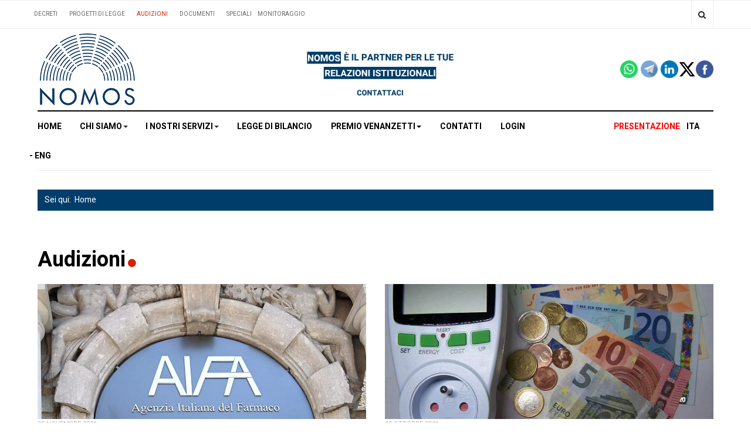

--- FILE ---
content_type: text/html; charset=utf-8
request_url: https://nomoscsp.com/audizioni.html?start=70
body_size: 14263
content:

<!DOCTYPE html>
<html lang="it-it" dir="ltr"
  class='com_content view-category layout-blog itemid-110 j31 mm-hover'>
<head>
<!-- Global site tag (gtag.js) - Google Analytics -->
<script async src="https://www.googletagmanager.com/gtag/js?id=G-MY6Y8S173G"></script>
<script>
  window.dataLayer = window.dataLayer || [];
  function gtag(){dataLayer.push(arguments);}
  gtag('js', new Date());

  gtag('config', 'G-MY6Y8S173G');
</script>
  <base href="https://nomoscsp.com/audizioni.html" />
	<meta http-equiv="content-type" content="text/html; charset=utf-8" />
	<meta name="keywords" content="nomos, centro studi parlamentari, PUBBLICA AMMINISTRAZIONE" />
	
	
	
	
	
	
	
	
	
	
	<meta name="description" content="Il Centro Studi Parlamentari NOMOS di Roma è un ufficio specializzato in Relazioni istituzionali, Public Affairs, Comunicazione e Lobbying
" />
	<title>Audizioni</title>
	<link href="/audizioni.feed?type=rss" rel="alternate" type="application/rss+xml" title="RSS 2.0" />
	<link href="/audizioni.feed?type=atom" rel="alternate" type="application/atom+xml" title="Atom 1.0" />
	<link href="/templates/ja_focus/favicon.ico" rel="shortcut icon" type="image/vnd.microsoft.icon" />
	<link href="https://nomoscsp.com/component/search/?Itemid=110&amp;format=opensearch" rel="search" title="Vai Centro Studi Parlamentari Nomos" type="application/opensearchdescription+xml" />
	<link href="/templates/ja_focus/css/bootstrap.css" rel="stylesheet" type="text/css" />
	<link href="https://nomoscsp.com/plugins/content/responsive-tables/responsive-tables.css" rel="stylesheet" type="text/css" />
	<link href="https://nomoscsp.com/plugins/content/addtoany/addtoany.css" rel="stylesheet" type="text/css" />
	<link href="/plugins/content/pdf_embed/assets/css/style.css" rel="stylesheet" type="text/css" />
	<link href="/plugins/system/jcemediabox/css/jcemediabox.min.css?0072da39200af2a5f0dbaf1a155242cd" rel="stylesheet" type="text/css" />
	<link href="/plugins/system/jce/css/content.css?aa754b1f19c7df490be4b958cf085e7c" rel="stylesheet" type="text/css" />
	<link href="/templates/system/css/system.css" rel="stylesheet" type="text/css" />
	<link href="/templates/ja_focus/css/legacy-grid.css" rel="stylesheet" type="text/css" />
	<link href="/plugins/system/t3/base-bs3/fonts/font-awesome/css/font-awesome.min.css" rel="stylesheet" type="text/css" />
	<link href="/templates/ja_focus/css/template.css" rel="stylesheet" type="text/css" />
	<link href="/templates/ja_focus/css/megamenu.css" rel="stylesheet" type="text/css" />
	<link href="/templates/ja_focus/fonts/font-awesome/css/font-awesome.min.css" rel="stylesheet" type="text/css" />
	<link href="/templates/ja_focus/js/swiper/swiper.css" rel="stylesheet" type="text/css" />
	<link href="//fonts.googleapis.com/css?family=Heebo:400,500,700,900|Noticia+Text" rel="stylesheet" type="text/css" />
	<link href="/templates/ja_focus/css/custom.css" rel="stylesheet" type="text/css" />
	<link href="/templates/ja_focus/css/layouts/docs.css" rel="stylesheet" type="text/css" />
	<link href="/plugins/system/jabuilder/assets/css/jabuilder.css" rel="stylesheet" type="text/css" />
	<link href="https://fonts.googleapis.com/icon?family=Material+Icons" rel="stylesheet" type="text/css" />
	<link href="https://nomoscsp.com/media/com_acymailing/css/module_default.css?v=1583487464" rel="stylesheet" type="text/css" />
	<link href="https://nomoscsp.com/media/com_acymailing/css/acypopup.css?v=1583487464" rel="stylesheet" type="text/css" />
	<link href="https://nomoscsp.com/media/com_acymailing/css/acytooltip.css?v=1583487464" rel="stylesheet" type="text/css" />
	<link href="/plugins/system/gdpr/assets/css/cookieconsent.min.css" rel="stylesheet" type="text/css" />
	<link href="/plugins/system/gdpr/assets/css/jquery.fancybox.min.css" rel="stylesheet" type="text/css" />
	<style type="text/css">
.margin-h-8 {margin:8px;}div.cc-window.cc-floating{max-width:24em}@media(max-width: 639px){div.cc-window.cc-floating:not(.cc-center){max-width: none}}div.cc-window, span.cc-cookie-settings-toggler{font-size:16px}div.cc-revoke{font-size:16px}div.cc-settings-label,span.cc-cookie-settings-toggle{font-size:14px}div.cc-window.cc-banner{padding:1em 1.8em}div.cc-window.cc-floating{padding:2em 1.8em}input.cc-cookie-checkbox+span:before, input.cc-cookie-checkbox+span:after{border-radius:1px}
	</style>
	<script type="application/json" class="joomla-script-options new">{"csrf.token":"76105998549d65eecc4ba5f2bdd88304","system.paths":{"root":"","base":""}}</script>
	<script src="https://static.addtoany.com/menu/page.js" type="text/javascript" defer="defer"></script>
	<script src="/media/jui/js/jquery.min.js?013a5f45c819c00ab673adf4ed17c85b" type="text/javascript"></script>
	<script src="/media/jui/js/jquery-noconflict.js?013a5f45c819c00ab673adf4ed17c85b" type="text/javascript"></script>
	<script src="/media/jui/js/jquery-migrate.min.js?013a5f45c819c00ab673adf4ed17c85b" type="text/javascript"></script>
	<script src="/plugins/system/t3/base-bs3/bootstrap/js/bootstrap.js?013a5f45c819c00ab673adf4ed17c85b" type="text/javascript"></script>
	<script src="/media/system/js/core.js?013a5f45c819c00ab673adf4ed17c85b" type="text/javascript"></script>
	<script src="/plugins/system/jcemediabox/js/jcemediabox.min.js?d67233ea942db0e502a9d3ca48545fb9" type="text/javascript"></script>
	<script src="/plugins/system/t3/base-bs3/js/jquery.tap.min.js" type="text/javascript"></script>
	<script src="/plugins/system/t3/base-bs3/js/script.js" type="text/javascript"></script>
	<script src="/plugins/system/t3/base-bs3/js/menu.js" type="text/javascript"></script>
	<script src="/templates/ja_focus/js/swiper/swiper.min.js" type="text/javascript"></script>
	<script src="/templates/ja_focus/js/script.js" type="text/javascript"></script>
	<script src="/plugins/system/t3/base-bs3/js/nav-collapse.js" type="text/javascript"></script>
	<script src="/plugins/system/jabuilder/assets/js/jabuilder.js" type="text/javascript"></script>
	<script src="https://nomoscsp.com/media/com_acymailing/js/acymailing_module.js?v=51012" type="text/javascript" async="async"></script>
	<script src="https://nomoscsp.com/media/com_acymailing/js/acymailing.js?v=1583487464" type="text/javascript"></script>
	<script src="/media/plg_captcha_recaptcha/js/recaptcha.min.js?013a5f45c819c00ab673adf4ed17c85b" type="text/javascript"></script>
	<script src="https://www.google.com/recaptcha/api.js?onload=JoomlaInitReCaptcha2&render=explicit&hl=it-IT" type="text/javascript"></script>
	<script src="/media/system/js/html5fallback.js?013a5f45c819c00ab673adf4ed17c85b" type="text/javascript"></script>
	<script src="/plugins/system/gdpr/assets/js/jquery.fancybox.min.js" type="text/javascript" defer="defer"></script>
	<script src="/plugins/system/gdpr/assets/js/cookieconsent.min.js" type="text/javascript" defer="defer"></script>
	<script src="/plugins/system/gdpr/assets/js/init.js" type="text/javascript" defer="defer"></script>
	<script type="text/javascript">
jQuery(window).on('load',  function() {
				
			});jQuery(function($){ initTooltips(); $("body").on("subform-row-add", initTooltips); function initTooltips (event, container) { container = container || document;$(container).find(".hasTooltip").tooltip({"html": true,"container": "body"});} });jQuery(document).ready(function(){WfMediabox.init({"base":"\/","theme":"squeeze","width":"","height":"","lightbox":0,"shadowbox":0,"icons":0,"overlay":1,"overlay_opacity":0,"overlay_color":"","transition_speed":300,"close":2,"scrolling":"fixed","labels":{"close":"Close","next":"Next","previous":"Previous","cancel":"Cancel","numbers":"{{numbers}}","numbers_count":"{{current}} of {{total}}","download":"Download"}});});	if(typeof acymailingModule == 'undefined'){
				var acymailingModule = [];
			}
			
			acymailingModule['emailRegex'] = /^[a-z0-9!#$%&\'*+\/=?^_`{|}~-]+(?:\.[a-z0-9!#$%&\'*+\/=?^_`{|}~-]+)*\@([a-z0-9-]+\.)+[a-z0-9]{2,20}$/i;

			acymailingModule['NAMECAPTION'] = 'Nome e Cognome';
			acymailingModule['NAME_MISSING'] = 'Inserisci il tuo nome.';
			acymailingModule['EMAILCAPTION'] = 'Email';
			acymailingModule['VALID_EMAIL'] = 'Inserisci un indirizzo email valido.';
			acymailingModule['ACCEPT_TERMS'] = 'Leggi le note sulla Privacy e sui Termini di Utilizzo';
			acymailingModule['CAPTCHA_MISSING'] = 'Inserisci il codice di sicurezza visualizzato nell\'immagine';
			acymailingModule['NO_LIST_SELECTED'] = 'Si prega di selezionare le liste a cui si desidera iscriversi';
		
acymailingModule['excludeValuesformAcymailing63121'] = [];
acymailingModule['excludeValuesformAcymailing63121']['name'] = 'Nome e Cognome';
acymailingModule['excludeValuesformAcymailing63121']['email'] = 'Email';
function do_nothing() { return; }var gdprConfigurationOptions = { complianceType: 'opt-in',
																			  cookieConsentLifetime: 365,
																			  cookieConsentSamesitePolicy: '',
																			  cookieConsentSecure: 0,
																			  disableFirstReload: 0,
																	  		  blockJoomlaSessionCookie: 0,
																			  blockExternalCookiesDomains: 0,
																			  externalAdvancedBlockingModeCustomAttribute: '',
																			  allowedCookies: '_ga,_gid_gat,__utma,__utmb,__utmc,__utmt,__utmv,__utmz',
																			  blockCookieDefine: 0,
																			  autoAcceptOnNextPage: 0,
																			  revokable: 1,
																			  lawByCountry: 1,
																			  checkboxLawByCountry: 0,
 																			  blockPrivacyPolicy: 0,
																			  cacheGeolocationCountry: 1,
																			  countryAcceptReloadTimeout: 1000,
																			  usaCCPARegions: null,
																			  dismissOnScroll: 0,
																			  dismissOnTimeout: 0,
																			  containerSelector: 'body',
																			  hideOnMobileDevices: 0,
																			  autoFloatingOnMobile: 0,
																			  autoFloatingOnMobileThreshold: 1024,
																			  autoRedirectOnDecline: 0,
																			  autoRedirectOnDeclineLink: '',
																			  showReloadMsg: 0,
																			  showReloadMsgText: 'Applying preferences and reloading the page...',
																			  defaultClosedToolbar: 0,
																			  toolbarLayout: 'basic',
																			  toolbarTheme: 'block',
																			  toolbarButtonsTheme: 'allow_first',
																			  revocableToolbarTheme: 'basic',
																			  toolbarPosition: 'bottom',
																			  toolbarCenterTheme: 'compact',
																			  revokePosition: 'revoke-top',
																			  toolbarPositionmentType: 1,
																			  positionCenterBlurEffect: 1,
																			  popupEffect: 'fade',
																			  popupBackground: '#003d6a',
																			  popupText: '#ffffff',
																			  popupLink: '#ffffff',
																			  buttonBackground: '#ffffff',
																			  buttonBorder: '#ffffff',
																			  buttonText: '#000000',
																			  highlightOpacity: '100',
																			  highlightBackground: '#333333',
																			  highlightBorder: '#ffffff',
																			  highlightText: '#ffffff',
																			  highlightDismissBackground: '#333333',
																		  	  highlightDismissBorder: '#ffffff',
																		 	  highlightDismissText: '#ffffff',
																			  hideRevokableButton: 0,
																			  hideRevokableButtonOnscroll: 0,
																			  customRevokableButton: 0,
																			  customRevokableButtonAction: 0,
																			  headerText: 'Cookies used on the website!',
																			  messageText: 'Questo sito Web utilizza i cookie per assicurarti di ottenere la migliore esperienza sul nostro sito web',
																			  denyMessageEnabled: 0, 
																			  denyMessage: 'You have declined cookies, to ensure the best experience on this website please consent the cookie usage.',
																			  placeholderBlockedResources: 0, 
																			  placeholderBlockedResourcesAction: '',
																	  		  placeholderBlockedResourcesText: 'You must accept cookies and reload the page to view this content',
																			  placeholderIndividualBlockedResourcesText: 'You must accept cookies from {domain} and reload the page to view this content',
																			  placeholderIndividualBlockedResourcesAction: 0,
																			  placeholderOnpageUnlock: 0,
																			  scriptsOnpageUnlock: 0,
																			  dismissText: 'continua',
																			  allowText: 'Continua la navigazione',
																			  denyText: 'Rifiuta tutto',
																			  cookiePolicyLinkText: 'Cookie policy',
																			  cookiePolicyLink: 'cookie-policy.html',
																			  cookiePolicyRevocableTabText: 'Cookie policy',
																			  privacyPolicyLinkText: 'Privacy policy',
																			  privacyPolicyLink: 'privacy-policy.html',
																			  enableGdprBulkConsent: 0,
																			  enableCustomScriptExecGeneric: 0,
																			  customScriptExecGeneric: '',
																			  categoriesCheckboxTemplate: 'cc-checkboxes-light',
																			  toggleCookieSettings: 0,
																	  		  toggleCookieSettingsText: '<span class="cc-cookie-settings-toggle">Settings <span class="cc-cookie-settings-toggler">&#x25EE;</span></span>',
																			  toggleCookieSettingsButtonBackground: '#333333',
																			  toggleCookieSettingsButtonBorder: '#ffffff',
																			  toggleCookieSettingsButtonText: '#ffffff',
																			  showLinks: 1,
																			  blankLinks: '_blank',
																			  autoOpenPrivacyPolicy: 0,
																			  openAlwaysDeclined: 1,
																			  cookieSettingsLabel: 'Impostazioni:',
															  				  cookieSettingsDesc: 'Choose which kind of cookies you want to disable by clicking on the checkboxes. Click on a category name for more informations about used cookies.',
																			  cookieCategory1Enable: 1,
																			  cookieCategory1Name: 'Cookie di sistema',
																			  cookieCategory1Locked: 1,
																			  cookieCategory2Enable: 0,
																			  cookieCategory2Name: 'Preferenze',
																			  cookieCategory2Locked: 0,
																			  cookieCategory3Enable: 1,
																			  cookieCategory3Name: 'Statistiche',
																			  cookieCategory3Locked: 0,
																			  cookieCategory4Enable: 0,
																			  cookieCategory4Name: 'Marketing',
																			  cookieCategory4Locked: 0,
																			  cookieCategoriesDescriptions: {},
																			  alwaysReloadAfterCategoriesChange: 0,
																			  preserveLockedCategories: 0,
																			  reloadOnfirstDeclineall: 0,
																			  trackExistingCheckboxSelectors: '',
															  		  		  trackExistingCheckboxConsentLogsFormfields: 'name,email,subject,message',
																			  allowallShowbutton: 0,
																			  allowallText: 'Allow all cookies',
																			  allowallButtonBackground: '#ffffff',
																			  allowallButtonBorder: '#ffffff',
																			  allowallButtonText: '#000000',
																			  includeAcceptButton: 0,
																			  optoutIndividualResources: 0,
																			  blockIndividualResourcesServerside: 0,
																			  allowallIndividualResources: 1,
																			  externalAdvancedBlockingModeTags: 'iframe,script,img,source,link',
																			  enableCustomScriptExecCategory1: 0,
																			  customScriptExecCategory1: '',
																			  enableCustomScriptExecCategory2: 0,
																			  customScriptExecCategory2: '',
																			  enableCustomScriptExecCategory3: 0,
																			  customScriptExecCategory3: '',
																			  enableCustomScriptExecCategory4: 0,
																			  customScriptExecCategory4: '',
																			  debugMode: 0
																		};var gdpr_ajax_livesite='https://nomoscsp.com/';var gdpr_enable_log_cookie_consent=1;var gdprUseCookieCategories=1;var gdpr_ajaxendpoint_cookie_category_desc='https://nomoscsp.com/index.php?option=com_gdpr&task=user.getCookieCategoryDescription&format=raw';var gdprCookieCategoryDisabled2=1;var gdprCookieCategoryDisabled4=1;var gdprJSessCook='0b7bf5c020a968edcef984e404919c57';var gdprJSessVal='fujokcprijn6anacg55dr2oqcp';var gdprJAdminSessCook='7bb7fa7032304088a71d996c02a28e69';var gdprPropagateCategoriesSession=0;var gdprFancyboxWidth=700;var gdprFancyboxHeight=800;var gdprCloseText='Chiudi';
	</script>

  
<!-- META FOR IOS & HANDHELD -->
	<meta name="viewport" content="width=device-width, initial-scale=1.0, maximum-scale=1.0, user-scalable=no"/>
	<style type="text/stylesheet">
		@-webkit-viewport   { width: device-width; }
		@-moz-viewport      { width: device-width; }
		@-ms-viewport       { width: device-width; }
		@-o-viewport        { width: device-width; }
		@viewport           { width: device-width; }
	</style>
	<script type="text/javascript">
		//<![CDATA[
		if (navigator.userAgent.match(/IEMobile\/10\.0/)) {
			var msViewportStyle = document.createElement("style");
			msViewportStyle.appendChild(
				document.createTextNode("@-ms-viewport{width:auto!important}")
			);
			document.getElementsByTagName("head")[0].appendChild(msViewportStyle);
		}
		//]]>
	</script>
<meta name="HandheldFriendly" content="true"/>
<meta name="apple-mobile-web-app-capable" content="YES"/>
<!-- //META FOR IOS & HANDHELD -->




<!-- Le HTML5 shim and media query for IE8 support -->
<!--[if lt IE 9]>
<script src="//cdnjs.cloudflare.com/ajax/libs/html5shiv/3.7.3/html5shiv.min.js"></script>
<script type="text/javascript" src="/plugins/system/t3/base-bs3/js/respond.min.js"></script>
<![endif]-->

<!-- You can add Google Analytics here or use T3 Injection feature -->

  
<!-- BEGIN Advanced Google Analytics - http://deconf.com/advanced-google-analytics-joomla/ -->

<script type="text/javascript">
  (function(i,s,o,g,r,a,m){i['GoogleAnalyticsObject']=r;i[r]=i[r]||function(){
  (i[r].q=i[r].q||[]).push(arguments)},i[r].l=1*new Date();a=s.createElement(o),
  m=s.getElementsByTagName(o)[0];a.async=1;a.src=g;m.parentNode.insertBefore(a,m)
  })(window,document,'script','//www.google-analytics.com/analytics.js','ga');
  ga('create', 'UA-47004829-1', 'auto');  
  
ga('require', 'displayfeatures');
ga('set', 'anonymizeIp', true);
ga('send', 'pageview');
</script>
<!-- END Advanced Google Analytics -->
<!-- Global site tag (gtag.js) - Google Analytics -->
<script async src="https://www.googletagmanager.com/gtag/js?id=G-MY6Y8S173G"></script>
<script>
  window.dataLayer = window.dataLayer || [];
  function gtag(){dataLayer.push(arguments);}
  gtag('js', new Date());

  gtag('config', 'G-MY6Y8S173G');
</script>



	        <!-- Global site tag (gtag.js) - Google Analytics -->
<script async src='https://www.googletagmanager.com/gtag/js?id=G-MY6Y8S173G'></script>
<script>
	        window.dataLayer = window.dataLayer || [];
  function gtag(){dataLayer.push(arguments);}
  gtag('js', new Date());

  gtag('config', 'G-MY6Y8S173G');
</script> 
<!-- //End Global Google Analytics Site Tag Plugin by PB Web Development -->


</head>

<body>
<!-- Global site tag (gtag.js) - Google Analytics -->
<script async src="https://www.googletagmanager.com/gtag/js?id=G-MY6Y8S173G"></script>
<script>
  window.dataLayer = window.dataLayer || [];
  function gtag(){dataLayer.push(arguments);}
  gtag('js', new Date());

  gtag('config', 'G-MY6Y8S173G');
</script>

<div class="t3-wrapper"> <!-- Need this wrapper for off-canvas menu. Remove if you don't use of-canvas -->
  <div class="container-hd">
    

	<div class="ja-topbar clearfix">
		<div class="container">
			<div class="row">
			<!-- TOPBAR -->
				
								<div class="col-xs-7 col-sm-7 topbar-left pull-left ">
					<!-- Brand and toggle get grouped for better mobile display -->
					<div class="navbar-toggle-wrap clearfix pull-left">
																				<a type="button" href="#" class="navbar-toggle" data-toggle="collapse" data-target=".t3-navbar-collapse" title="open">
								<span class="fa fa-bars"></span>
							</a>
						
											</div>

<div class="prs_mobile">
    </div>

										<div class="hidden-xs hidden-sm clearfix">
						<ul class="nav nav-pills nav-stacked menutop_menu">
<li class="item-101"><a href="/decreti.html" class="edo">Decreti</a></li><li class="item-109"><a href="/progetti-di-legge.html" class="">Progetti di Legge</a></li><li class="item-110 current active"><a href="/audizioni.html" class="">Audizioni</a></li><li class="item-111"><a href="/documenti-legislativi.html" class="">Documenti</a></li><li class="item-112"><a href="/speciali-nomos.html" class="">Speciali</a></li><li class="item-525 deeper dropdown parent"><span class="nav-header monitoraggio">Monitoraggio</span>
<ul class="dropdown-menu"><li class="item-137"><a href="/il-monitoraggio/il-monitoraggio-legislativo.html" class=" item-more">NAZIONALE</a></li><li class="item-526"><a href="/regioni.html" class="">REGIONALE </a></li></ul></li></ul>

					</div>
									</div>
				
								<div class="col-xs-5 col-sm-3 topbar-right pull-right">
					
										<div class="head-search ">
						<button class="btn btn-search" name="subject" type="button" aria-label="Search"><span class="fa fa-search"></span></button>
						<div class="search">
	<form action="/audizioni.html" method="post" class="form-inline form-search">
		<label for="mod-search-searchword90" class="element-invisible">Cerca...</label> <input name="searchword" id="mod-search-searchword" maxlength="200"  class="form-control search-query" type="search" placeholder="Cerca..." aria-label="serch" />		<input type="hidden" name="task" value="search" />
		<input type="hidden" name="option" value="com_search" />
		<input type="hidden" name="Itemid" value="110" />
	</form>
</div>

					</div>
					
										<div class="head-social ">
						<button class="btn btn-social" name="subject" type="button" aria-label="Share"><span class="fa fa-share-alt"></span></button>
						

<div class="custom"  >
	<ul class="social-list">
<li><a href="https://www.facebook.com/nomoscsp" class="btn facebook" title="Facebook"><span class="fa fa-facebook" aria-hidden="true"></span><span class="empty">empty</span></a></li>
<li><a href="https://twitter.com/NomosCSP" class="btn twitter" title="Twitter"><span class="fa fa-twitter" aria-hidden="true"></span><span class="empty">empty</span></a></li>
<li><a href="https://telegram.me/nomos_csp" target="_blank" rel="noopener" class="btn linkedin" title="Linkedin"><img loading='lazy' src="/images/telegram.jpg" alt="telegram.jpg" width="20" height="20" /></a></li>
<li><a href="http://linkedin.com/company/nomos-centro-studi-parlamentari" class="btn linkedin" title="Linkedin"><img loading='lazy' src="/images/linkedin.jpg" alt="linkedin.jpg" /></a></li>
</ul></div>

					</div>
									</div>
							</div>
		</div>
	</div>
<!-- TOPBAR -->

<!-- HEADER -->
<header id="t3-header" class="container t3-header">
	<div class="row">

		<!-- LOGO -->
		<div class="col-xs-12 col-sm-6 col-lg-4 logo">
			<div class="logo-image">
				<a href="https://nomoscsp.com/" title="Nomos">
											<img loading='lazy' class="logo-img" src="/images/0_BILANCIO_2023/logo-nomos-web-2025.png" alt="Nomos" />
															<span>Nomos</span>
				</a>
				<small class="site-slogan">CSP</small>			</div>
		</div>
		<!-- //LOGO -->

		<div class="col-xs-12 col-sm-6 col-lg-8">
							<!-- SPOTLIGHT 1 -->
				<div class="t3-sl t3-sl-1">
						<!-- SPOTLIGHT -->
	<div class="t3-spotlight t3-spotlight-1  row">
					<div class="col  col-lg-6 col-md-6  col-sm-6 hidden-sm   col-xs-12 hidden-xs ">
								<div class="t3-module module " id="Mod845"><div class="module-inner"><div class="module-ct no-title">

<div class="custom"  >
	<p>&nbsp;</p>
<p><a href="/contattare-nomos.html"><img loading='lazy' src="/images/CLAIM.jpg" alt="CLAIM.jpg" width="1000" /></a></p></div>
</div></div></div>
							</div>
					<div class="col  col-lg-6 col-md-6 col-sm-12  col-xs-12 hidden-xs ">
								<div class="t3-module module " id="Mod646"><div class="module-inner"><div class="module-ct no-title">

<div class="custom"  >
	<p><br /><a href="https://www.facebook.com/nomoscsp"><img loading='lazy' src="/images/social/facebook.png" alt="" width="30" height="30" style="float: right;" /></a><a href="https://twitter.com/NomosCSP"><img loading='lazy' src="/images/social/2.png" alt="2" width="30" height="30" style="float: right;" /></a><a href="https://www.linkedin.com/company/nomos-centro-studi-parlamentari/"><img loading='lazy' src="/images/social/linkedin.png" alt="" width="30" height="30" style="float: right;" /></a><a href="https://telegram.me/nomos_csp"><img loading='lazy' src="/images/social/telegram.png" alt="" width="29" height="29" style="margin-right: 5px; float: right;" />&nbsp;</a><a href="https://whatsapp.com/channel/0029VaJWsl223n3VvLB8GI3R"><img loading='lazy' src="/images/whatsapp_logo_icon_147205.png" alt="" width="30" height="30" style="margin-right: 5px; float: right;" />&nbsp;&nbsp;</a></p></div>
</div></div></div>
							</div>
			</div>
<!-- SPOTLIGHT -->
				</div>
				<!-- //SPOTLIGHT 1 -->
					</div>

	</div>
</header>
<!-- //HEADER -->


    
<!-- MAIN NAVIGATION -->
<div class="container">
	<nav id="t3-mainnav" class="navbar navbar-default t3-mainnav">

					<div class="t3-navbar-collapse navbar-collapse collapse"></div>
		
		<div class="t3-navbar navbar-collapse collapse">
			<div  class="t3-megamenu animate elastic"  data-duration="50" data-responsive="true">
<ul itemscope itemtype="http://www.schema.org/SiteNavigationElement" class="nav navbar-nav level0">
<li itemprop='name'  data-id="550" data-level="1">
<a itemprop='url' class=""  href="https://www.nomoscsp.com/"   data-target="#">Home</a>

</li>
<li itemprop='name' class="dropdown mega" data-id="549" data-level="1">
<span class=" dropdown-toggle separator"   data-target="#" data-toggle="dropdown"> Chi Siamo<em class="caret"></em></span>

<div class="nav-child dropdown-menu mega-dropdown-menu"  ><div class="mega-dropdown-inner">
<div class="row">
<div class="col-xs-12 mega-col-nav" data-width="12"><div class="mega-inner">
<ul itemscope itemtype="http://www.schema.org/SiteNavigationElement" class="mega-nav level1">
<li itemprop='name'  data-id="545" data-level="2">
<a itemprop='url' class=""  href="/chi-siamo/chi-siamo.html"   data-target="#">Chi Siamo </a>

</li>
<li itemprop='name'  data-id="546" data-level="2">
<a itemprop='url' class=""  href="/chi-siamo/team.html"   data-target="#">Il Team </a>

</li>
<li itemprop='name'  data-id="547" data-level="2">
<a itemprop='url' class=""  href="/chi-siamo/trasparenza-e-certificazioni.html"   data-target="#">Trasparenza e Certificazioni </a>

</li>
<li itemprop='name'  data-id="548" data-level="2">
<a itemprop='url' class=""  href="/chi-siamo/lavora-con-nomos.html"   data-target="#">Lavora con Noi </a>

</li>
</ul>
</div></div>
</div>
</div></div>
</li>
<li itemprop='name' class="dropdown mega" data-id="551" data-level="1">
<span class=" dropdown-toggle separator"   data-target="#" data-toggle="dropdown"> I nostri servizi<em class="caret"></em></span>

<div class="nav-child dropdown-menu mega-dropdown-menu"  ><div class="mega-dropdown-inner">
<div class="row">
<div class="col-xs-12 mega-col-nav" data-width="12"><div class="mega-inner">
<ul itemscope itemtype="http://www.schema.org/SiteNavigationElement" class="mega-nav level1">
<li itemprop='name'  data-id="552" data-level="2">
<a itemprop='url' class=""  href="/i-nostri-servizi/monitoraggio-istituzionale.html"   data-target="#">Monitoraggio Legislativo </a>

</li>
<li itemprop='name'  data-id="553" data-level="2">
<a itemprop='url' class=""  href="/i-nostri-servizi/lobbying-e-public-affairs.html"   data-target="#">Public Affairs, Lobbying e Advocacy </a>

</li>
<li itemprop='name'  data-id="697" data-level="2">
<a itemprop='url' class=""  href="/i-nostri-servizi/comunicazione.html"   data-target="#">Comunicazione </a>

</li>
<li itemprop='name'  data-id="554" data-level="2">
<a itemprop='url' class=""  href="/i-nostri-servizi/osservatorio-politico.html"   data-target="#">Osservatorio Politico </a>

</li>
<li itemprop='name'  data-id="555" data-level="2">
<a itemprop='url' class=""  href="/i-nostri-servizi/formazione.html"   data-target="#">Formazione </a>

</li>
<li itemprop='name'  data-id="634" data-level="2">
<a itemprop='url' class=""  href="/i-nostri-servizi/eventi.html"   data-target="#">Eventi </a>

</li>
<li itemprop='name'  data-id="556" data-level="2">
<a itemprop='url' class=""  href="/i-nostri-servizi/take-the-date.html"   data-target="#">Take The Date </a>

</li>
</ul>
</div></div>
</div>
</div></div>
</li>
<li itemprop='name'  data-id="661" data-level="1">
<a itemprop='url' class=""  href="/legge-di-bilancio-2026.html"   data-target="#">Legge di Bilancio</a>

</li>
<li itemprop='name' class="dropdown mega" data-id="670" data-level="1">
<a itemprop='url' class=" dropdown-toggle"  href="/premio-venanzetti-2025.html"   data-target="#" data-toggle="dropdown">Premio Venanzetti<em class="caret"></em></a>

<div class="nav-child dropdown-menu mega-dropdown-menu"  ><div class="mega-dropdown-inner">
<div class="row">
<div class="col-xs-12 mega-col-nav" data-width="12"><div class="mega-inner">
<ul itemscope itemtype="http://www.schema.org/SiteNavigationElement" class="mega-nav level1">
<li itemprop='name'  data-id="693" data-level="2">
<a itemprop='url' class=""  href="/premio-venanzetti/il-bando.html"   data-target="#">Il Bando </a>

</li>
<li itemprop='name'  data-id="694" data-level="2">
<a itemprop='url' class=""  href="/premio-venanzetti/la-cerimonia-di-premiazione.html"   data-target="#">La cerimonia di premiazione </a>

</li>
</ul>
</div></div>
</div>
</div></div>
</li>
<li itemprop='name'  data-id="543" data-level="1">
<a itemprop='url' class=""  href="/contattare-nomos.html"   data-target="#">Contatti </a>

</li>
<li itemprop='name'  data-id="637" data-level="1">
<a itemprop='url' class=""  href="/entra.html"   data-target="#">Login </a>

</li>
<li itemprop='name' class="divider" data-id="643" data-level="1">
<span class="box-presentazione1 separator"   data-target="#"> Presentazione</span>

</li>
<li itemprop='name'  data-id="644" data-level="1">
<a itemprop='url' class="box-presentazione2"  href="https://www.nomoscsp.com/index.php?option=com_edocman&amp;task=document.download&amp;id=18317"   data-target="#">ITA</a>

</li>
<li itemprop='name'  data-id="645" data-level="1">
<a itemprop='url' class="box-presentazione3"  href="/component/edocman/presentazion-eng/download.html?Itemid=645"   data-target="#">ENG</a>

</li>
</ul>
</div>

		</div>
	</nav>
	<!-- //MAIN NAVIGATION -->
</div>


<script>
	(function ($){
		var maps = [];
		$(maps).each (function (){
			$('li[data-id="' + this['id'] + '"]').addClass (this['class']);
		});
	})(jQuery);
</script>
<noscript>
  YOU MUST ENABLED JS</noscript>

    
	<div class="container">
		<div class="t3-main-content-wrap t3-main-content-1  ">
			<div class="row equal-height">

								<div class="t3-main-content t3-main-content-masttop col-xs-12">
					<div class="t3-module module " id="Mod690"><div class="module-inner"><div class="module-ct no-title">
<ol class="breadcrumb ">
	<li class="active">Sei qui: &#160;</li><li><a href="/" class="pathway">Home</a></li></ol>
</div></div></div>
					<div class="separator"></div>
				</div>
				
				
				
							</div>
		</div>
	</div>


    


    


    

<div id="t3-mainbody" class="container t3-mainbody">
	<div class="row">

		<!-- MAIN CONTENT -->
		<div id="t3-content" class="t3-content col-xs-12">
			
			<div class="blog" itemscope itemtype="https://schema.org/Blog">
		<div class="page-header clearfix">
		<h1 class="page-title default"> 
			Audizioni			      	<span class="fa fa-circle"></span>
      		</h1>
	</div>
		
		
		
	
	
		
	
											<div class="items-row cols-2 row-0 row">
					<div class="col-sm-6">
				<div class="item column-1" itemprop="blogPost" itemscope itemtype="https://schema.org/BlogPosting">
					

	<!-- Article -->
	<article class="cat-blue">

    
<div class="pull- item-image" itemprop="image">

  <a href="/audizioni/audizione/prevenzione-aids-e-epidemie-infettive-la-xii-camera-ha-ascoltato-farmindustria-e-aifa.html" itemprop="url">
   <img loading='lazy'  src="/images/images/aifa.webp" alt="" itemprop="thumbnailUrl"/>
  </a>
</div>

    <!-- Aside -->
          <aside class="article-aside clearfix">
                	<dl class="article-info  muted">

		
			<dt class="article-info-term">
													Dettagli							</dt>

			
			
			
										<dd class="published hasTooltip" title="Pubblicato: ">
				<i class="fa fa-calendar"></i>
				<time datetime="2021-11-09T16:42:01+01:00" itemprop="datePublished">
					09 Novembre 2021          <meta  itemprop="datePublished" content="2021-11-09T16:42:01+01:00" />
          <meta  itemprop="dateModified" content="2021-11-09T16:42:01+01:00" />
				</time>
			</dd>
					
					
			
						</dl>
                
              </aside>
        <!-- //Aside -->
  
    			
<header class="article-header clearfix">
	<h3 class="article-title" itemprop="headline">
					<a href="/audizioni/audizione/prevenzione-aids-e-epidemie-infettive-la-xii-camera-ha-ascoltato-farmindustria-e-aifa.html" itemprop="url" title="Prevenzione AIDS e epidemie infettive: la XII Camera ha ascoltato Farmindustria e AIFA">
				Prevenzione AIDS e epidemie infettive: la XII Camera ha ascoltato Farmindustria e AIFA</a>
			</h3>

			</header>
    
        

<!--     <span class="createdby hasTooltip" itemprop="author" title="Scritto da ">
              <span itemprop="name">BY Super User</span>
            <span style="display: none;" itemprop="publisher" itemscope itemtype="https://schema.org/Organization">
        <span itemprop="logo" itemscope itemtype="https://schema.org/ImageObject">
          <img loading='lazy' src="https://nomoscsp.com//templates/ja_focus/images/logo.png" alt="logo" itemprop="url" />
          <meta itemprop="width" content="auto" />
          <meta itemprop="height" content="auto" />
        </span>
        <meta itemprop="name" content="Super User"/>
      </span>
    </span> -->

		<section class="article-intro clearfix">
      			
			<p>La&nbsp;<strong>Commissione Affari Sociali della Camera&nbsp;</strong>ha ascoltato il 9 novembre informalmente</p>
		</section>

    <!-- footer -->
        <!-- //footer -->

    

		
	</article>
	<!-- //Article -->


 
				</div><!-- end item -->
							</div><!-- end span -->
											<div class="col-sm-6">
				<div class="item column-2" itemprop="blogPost" itemscope itemtype="https://schema.org/BlogPosting">
					

	<!-- Article -->
	<article class="cat-blue">

    
<div class="pull- item-image" itemprop="image">

  <a href="/audizioni/audizione/riduzione-bollette-elettricita-e-gas-nuove-memorie-in-10-senato-proseguito-esame-in-consultiva.html" itemprop="url">
   <img loading='lazy'  src="/images/images/bolletta.webp" alt="" itemprop="thumbnailUrl"/>
  </a>
</div>

    <!-- Aside -->
          <aside class="article-aside clearfix">
                	<dl class="article-info  muted">

		
			<dt class="article-info-term">
													Dettagli							</dt>

			
			
			
										<dd class="published hasTooltip" title="Pubblicato: ">
				<i class="fa fa-calendar"></i>
				<time datetime="2021-10-20T17:02:27+02:00" itemprop="datePublished">
					20 ottobre 2021          <meta  itemprop="datePublished" content="2021-10-20T17:02:27+02:00" />
          <meta  itemprop="dateModified" content="2021-10-20T17:02:27+02:00" />
				</time>
			</dd>
					
					
			
						</dl>
                
              </aside>
        <!-- //Aside -->
  
    			
<header class="article-header clearfix">
	<h3 class="article-title" itemprop="headline">
					<a href="/audizioni/audizione/riduzione-bollette-elettricita-e-gas-nuove-memorie-in-10-senato-proseguito-esame-in-consultiva.html" itemprop="url" title="Riduzione bollette elettricità e gas: nuove memorie in 10ª Senato. Proseguito esame in consultiva">
				Riduzione bollette elettricità e gas: nuove memorie in 10ª Senato. Proseguito esame in consultiva</a>
			</h3>

			</header>
    
        

<!--     <span class="createdby hasTooltip" itemprop="author" title="Scritto da ">
              <span itemprop="name">BY Super User</span>
            <span style="display: none;" itemprop="publisher" itemscope itemtype="https://schema.org/Organization">
        <span itemprop="logo" itemscope itemtype="https://schema.org/ImageObject">
          <img loading='lazy' src="https://nomoscsp.com//templates/ja_focus/images/logo.png" alt="logo" itemprop="url" />
          <meta itemprop="width" content="auto" />
          <meta itemprop="height" content="auto" />
        </span>
        <meta itemprop="name" content="Super User"/>
      </span>
    </span> -->

		<section class="article-intro clearfix">
      			
			<p>La<strong>&nbsp;Commissione Industria</strong>&nbsp;del&nbsp;<strong>Senato</strong>&nbsp;ha proseguito il 20 ottobre il ciclo di</p>
		</section>

    <!-- footer -->
        <!-- //footer -->

    

		
	</article>
	<!-- //Article -->


 
				</div><!-- end item -->
							</div><!-- end span -->
						
		</div><!-- end row -->
													<div class="items-row cols-2 row-1 row">
					<div class="col-sm-6">
				<div class="item column-1" itemprop="blogPost" itemscope itemtype="https://schema.org/BlogPosting">
					

	<!-- Article -->
	<article class="cat-blue">

    
<div class="pull- item-image" itemprop="image">

  <a href="/audizioni/audizione/promozione-energia-da-fonti-rinnovabili-proseguite-le-audizioni-in-viii-e-x-camera-nuove-memorie.html" itemprop="url">
   <img loading='lazy'  src="/images/images/alternative-21761_1280.webp" alt="" itemprop="thumbnailUrl"/>
  </a>
</div>

    <!-- Aside -->
          <aside class="article-aside clearfix">
                	<dl class="article-info  muted">

		
			<dt class="article-info-term">
													Dettagli							</dt>

			
			
			
										<dd class="published hasTooltip" title="Pubblicato: ">
				<i class="fa fa-calendar"></i>
				<time datetime="2021-10-06T13:03:21+02:00" itemprop="datePublished">
					06 ottobre 2021          <meta  itemprop="datePublished" content="2021-10-06T13:03:21+02:00" />
          <meta  itemprop="dateModified" content="2021-10-06T13:03:21+02:00" />
				</time>
			</dd>
					
					
			
						</dl>
                
              </aside>
        <!-- //Aside -->
  
    			
<header class="article-header clearfix">
	<h3 class="article-title" itemprop="headline">
					<a href="/audizioni/audizione/promozione-energia-da-fonti-rinnovabili-proseguite-le-audizioni-in-viii-e-x-camera-nuove-memorie.html" itemprop="url" title="Promozione energia da fonti rinnovabili: proseguite le audizioni in VIII e X Camera. Nuove memorie">
				Promozione energia da fonti rinnovabili: proseguite le audizioni in VIII e X Camera. Nuove memorie</a>
			</h3>

			</header>
    
        

<!--     <span class="createdby hasTooltip" itemprop="author" title="Scritto da ">
              <span itemprop="name">BY Super User</span>
            <span style="display: none;" itemprop="publisher" itemscope itemtype="https://schema.org/Organization">
        <span itemprop="logo" itemscope itemtype="https://schema.org/ImageObject">
          <img loading='lazy' src="https://nomoscsp.com//templates/ja_focus/images/logo.png" alt="logo" itemprop="url" />
          <meta itemprop="width" content="auto" />
          <meta itemprop="height" content="auto" />
        </span>
        <meta itemprop="name" content="Super User"/>
      </span>
    </span> -->

		<section class="article-intro clearfix">
      			
			<p>Le&nbsp;<strong>Commissioni riunite Ambiente e Attività produttive della Camera&nbsp;</strong>hanno proseguito ieri</p>
		</section>

    <!-- footer -->
        <!-- //footer -->

    

		
	</article>
	<!-- //Article -->


 
				</div><!-- end item -->
							</div><!-- end span -->
											<div class="col-sm-6">
				<div class="item column-2" itemprop="blogPost" itemscope itemtype="https://schema.org/BlogPosting">
					

	<!-- Article -->
	<article class="cat-blue">

    
<div class="pull- item-image" itemprop="image">

  <a href="/audizioni/audizione/norme-comuni-mercato-interno-elettricita-nuove-memorie-in-10-e-13-senato.html" itemprop="url">
   <img loading='lazy'  src="/images/images/energia.webp" alt="" itemprop="thumbnailUrl"/>
  </a>
</div>

    <!-- Aside -->
          <aside class="article-aside clearfix">
                	<dl class="article-info  muted">

		
			<dt class="article-info-term">
													Dettagli							</dt>

			
			
			
										<dd class="published hasTooltip" title="Pubblicato: ">
				<i class="fa fa-calendar"></i>
				<time datetime="2021-10-05T17:46:45+02:00" itemprop="datePublished">
					05 ottobre 2021          <meta  itemprop="datePublished" content="2021-10-05T17:46:45+02:00" />
          <meta  itemprop="dateModified" content="2021-10-05T17:46:45+02:00" />
				</time>
			</dd>
					
					
			
						</dl>
                
              </aside>
        <!-- //Aside -->
  
    			
<header class="article-header clearfix">
	<h3 class="article-title" itemprop="headline">
					<a href="/audizioni/audizione/norme-comuni-mercato-interno-elettricita-nuove-memorie-in-10-e-13-senato.html" itemprop="url" title="Norme comuni mercato interno elettricità: nuove memorie in 10ª e 13ª Senato">
				Norme comuni mercato interno elettricità: nuove memorie in 10ª e 13ª Senato</a>
			</h3>

			</header>
    
        

<!--     <span class="createdby hasTooltip" itemprop="author" title="Scritto da ">
              <span itemprop="name">BY Super User</span>
            <span style="display: none;" itemprop="publisher" itemscope itemtype="https://schema.org/Organization">
        <span itemprop="logo" itemscope itemtype="https://schema.org/ImageObject">
          <img loading='lazy' src="https://nomoscsp.com//templates/ja_focus/images/logo.png" alt="logo" itemprop="url" />
          <meta itemprop="width" content="auto" />
          <meta itemprop="height" content="auto" />
        </span>
        <meta itemprop="name" content="Super User"/>
      </span>
    </span> -->

		<section class="article-intro clearfix">
      			
			<p>Sono disponibili alcuni documenti trasmessi alle&nbsp;<strong>Commissioni riunite Industria e Territorio</strong></p>
		</section>

    <!-- footer -->
        <!-- //footer -->

    

		
	</article>
	<!-- //Article -->


 
				</div><!-- end item -->
							</div><!-- end span -->
						
		</div><!-- end row -->
													<div class="items-row cols-2 row-2 row">
					<div class="col-sm-6">
				<div class="item column-1" itemprop="blogPost" itemscope itemtype="https://schema.org/BlogPosting">
					

	<!-- Article -->
	<article class="cat-blue">

    
<div class="pull- item-image" itemprop="image">

  <a href="/audizioni/audizione/promozione-energia-da-fonti-rinnovabili-disponibili-nuove-memorie-in-10-e-13-senato.html" itemprop="url">
   <img loading='lazy'  src="/images/images/alternative-21761_1280.webp" alt="" itemprop="thumbnailUrl"/>
  </a>
</div>

    <!-- Aside -->
          <aside class="article-aside clearfix">
                	<dl class="article-info  muted">

		
			<dt class="article-info-term">
													Dettagli							</dt>

			
			
			
										<dd class="published hasTooltip" title="Pubblicato: ">
				<i class="fa fa-calendar"></i>
				<time datetime="2021-10-05T16:06:41+02:00" itemprop="datePublished">
					05 ottobre 2021          <meta  itemprop="datePublished" content="2021-10-05T16:06:41+02:00" />
          <meta  itemprop="dateModified" content="2021-10-05T16:06:41+02:00" />
				</time>
			</dd>
					
					
			
						</dl>
                
              </aside>
        <!-- //Aside -->
  
    			
<header class="article-header clearfix">
	<h3 class="article-title" itemprop="headline">
					<a href="/audizioni/audizione/promozione-energia-da-fonti-rinnovabili-disponibili-nuove-memorie-in-10-e-13-senato.html" itemprop="url" title="Promozione energia da fonti rinnovabili: disponibili nuove memorie in 10ª e 13ª Senato">
				Promozione energia da fonti rinnovabili: disponibili nuove memorie in 10ª e 13ª Senato</a>
			</h3>

			</header>
    
        

<!--     <span class="createdby hasTooltip" itemprop="author" title="Scritto da ">
              <span itemprop="name">BY Super User</span>
            <span style="display: none;" itemprop="publisher" itemscope itemtype="https://schema.org/Organization">
        <span itemprop="logo" itemscope itemtype="https://schema.org/ImageObject">
          <img loading='lazy' src="https://nomoscsp.com//templates/ja_focus/images/logo.png" alt="logo" itemprop="url" />
          <meta itemprop="width" content="auto" />
          <meta itemprop="height" content="auto" />
        </span>
        <meta itemprop="name" content="Super User"/>
      </span>
    </span> -->

		<section class="article-intro clearfix">
      			
			<p>Sono disponibili alcuni documenti trasmessi alle&nbsp;<strong>Commissioni riunite Industria e Territorio</strong></p>
		</section>

    <!-- footer -->
        <!-- //footer -->

    

		
	</article>
	<!-- //Article -->


 
				</div><!-- end item -->
							</div><!-- end span -->
											<div class="col-sm-6">
				<div class="item column-2" itemprop="blogPost" itemscope itemtype="https://schema.org/BlogPosting">
					

	<!-- Article -->
	<article class="cat-blue">

    
<div class="pull- item-image" itemprop="image">

  <a href="/audizioni/audizione/schema-dlgs-norme-comuni-mercato-interno-elettricita-proseguite-audizioni-in-x-camera-iniziato-esame-in-xiv-camera-disponibili-memorie-in-senato.html" itemprop="url">
   <img loading='lazy'  src="/images/images/energia.webp" alt="" itemprop="thumbnailUrl"/>
  </a>
</div>

    <!-- Aside -->
          <aside class="article-aside clearfix">
                	<dl class="article-info  muted">

		
			<dt class="article-info-term">
													Dettagli							</dt>

			
			
			
										<dd class="published hasTooltip" title="Pubblicato: ">
				<i class="fa fa-calendar"></i>
				<time datetime="2021-09-24T13:04:42+02:00" itemprop="datePublished">
					24 Settembre 2021          <meta  itemprop="datePublished" content="2021-09-24T13:04:42+02:00" />
          <meta  itemprop="dateModified" content="2021-09-24T13:04:42+02:00" />
				</time>
			</dd>
					
					
			
						</dl>
                
              </aside>
        <!-- //Aside -->
  
    			
<header class="article-header clearfix">
	<h3 class="article-title" itemprop="headline">
					<a href="/audizioni/audizione/schema-dlgs-norme-comuni-mercato-interno-elettricita-proseguite-audizioni-in-x-camera-iniziato-esame-in-xiv-camera-disponibili-memorie-in-senato.html" itemprop="url" title="Schema Dlgs Norme comuni mercato interno elettricità: proseguite audizioni in X Camera. Iniziato esame in XIV Camera. Disponibili memorie in Senato">
				Schema Dlgs Norme comuni mercato interno elettricità: proseguite audizioni in X Camera. Iniziato esame in XIV Camera. Disponibili memorie in Senato</a>
			</h3>

			</header>
    
        

<!--     <span class="createdby hasTooltip" itemprop="author" title="Scritto da ">
              <span itemprop="name">BY Super User</span>
            <span style="display: none;" itemprop="publisher" itemscope itemtype="https://schema.org/Organization">
        <span itemprop="logo" itemscope itemtype="https://schema.org/ImageObject">
          <img loading='lazy' src="https://nomoscsp.com//templates/ja_focus/images/logo.png" alt="logo" itemprop="url" />
          <meta itemprop="width" content="auto" />
          <meta itemprop="height" content="auto" />
        </span>
        <meta itemprop="name" content="Super User"/>
      </span>
    </span> -->

		<section class="article-intro clearfix">
      			
			<p>La&nbsp;<strong>Commissione Attività produttive della Camera</strong>&nbsp;ha proseguito il 23 settembre le</p>
		</section>

    <!-- footer -->
        <!-- //footer -->

    

		
	</article>
	<!-- //Article -->


 
				</div><!-- end item -->
							</div><!-- end span -->
						
		</div><!-- end row -->
													<div class="items-row cols-2 row-3 row">
					<div class="col-sm-6">
				<div class="item column-1" itemprop="blogPost" itemscope itemtype="https://schema.org/BlogPosting">
					

	<!-- Article -->
	<article class="cat-blue">

    
<div class="pull- item-image" itemprop="image">

  <a href="/audizioni/audizione/schema-dlgs-promozione-energia-da-fonti-rinnovabili-disponibili-memorie-in-10-e-13-senato-iniziato-esame-in-xiv-camera.html" itemprop="url">
   <img loading='lazy'  src="/images/images/wind-3769141_1280.webp" alt="" itemprop="thumbnailUrl"/>
  </a>
</div>

    <!-- Aside -->
          <aside class="article-aside clearfix">
                	<dl class="article-info  muted">

		
			<dt class="article-info-term">
													Dettagli							</dt>

			
			
			
										<dd class="published hasTooltip" title="Pubblicato: ">
				<i class="fa fa-calendar"></i>
				<time datetime="2021-09-24T12:38:16+02:00" itemprop="datePublished">
					24 Settembre 2021          <meta  itemprop="datePublished" content="2021-09-24T12:38:16+02:00" />
          <meta  itemprop="dateModified" content="2021-09-24T12:38:16+02:00" />
				</time>
			</dd>
					
					
			
						</dl>
                
              </aside>
        <!-- //Aside -->
  
    			
<header class="article-header clearfix">
	<h3 class="article-title" itemprop="headline">
					<a href="/audizioni/audizione/schema-dlgs-promozione-energia-da-fonti-rinnovabili-disponibili-memorie-in-10-e-13-senato-iniziato-esame-in-xiv-camera.html" itemprop="url" title="Schema Dlgs Promozione energia da fonti rinnovabili: disponibili memorie in 10ª e 13ª Senato. Iniziato esame in XIV Camera">
				Schema Dlgs Promozione energia da fonti rinnovabili: disponibili memorie in 10ª e 13ª Senato. Iniziato esame in XIV Camera</a>
			</h3>

			</header>
    
        

<!--     <span class="createdby hasTooltip" itemprop="author" title="Scritto da ">
              <span itemprop="name">BY Super User</span>
            <span style="display: none;" itemprop="publisher" itemscope itemtype="https://schema.org/Organization">
        <span itemprop="logo" itemscope itemtype="https://schema.org/ImageObject">
          <img loading='lazy' src="https://nomoscsp.com//templates/ja_focus/images/logo.png" alt="logo" itemprop="url" />
          <meta itemprop="width" content="auto" />
          <meta itemprop="height" content="auto" />
        </span>
        <meta itemprop="name" content="Super User"/>
      </span>
    </span> -->

		<section class="article-intro clearfix">
      			
			<p>Sono disponibili alcuni documenti trasmessi alle&nbsp;<strong>Commissioni riunite Industria e Territorio</strong></p>
		</section>

    <!-- footer -->
        <!-- //footer -->

    

		
	</article>
	<!-- //Article -->


 
				</div><!-- end item -->
							</div><!-- end span -->
											<div class="col-sm-6">
				<div class="item column-2" itemprop="blogPost" itemscope itemtype="https://schema.org/BlogPosting">
					

	<!-- Article -->
	<article class="cat-blue">

    
<div class="pull- item-image" itemprop="image">

  <a href="/audizioni/audizione/commissione-d-inchiesta-sicurezza-lavoro-la-memoria-di-assologistica.html" itemprop="url">
   <img loading='lazy'  src="/images/images/sicurezza-lavoro.webp" alt="" itemprop="thumbnailUrl"/>
  </a>
</div>

    <!-- Aside -->
          <aside class="article-aside clearfix">
                	<dl class="article-info  muted">

		
			<dt class="article-info-term">
													Dettagli							</dt>

			
			
			
										<dd class="published hasTooltip" title="Pubblicato: ">
				<i class="fa fa-calendar"></i>
				<time datetime="2021-09-24T12:26:26+02:00" itemprop="datePublished">
					24 Settembre 2021          <meta  itemprop="datePublished" content="2021-09-24T12:26:26+02:00" />
          <meta  itemprop="dateModified" content="2021-09-24T12:26:26+02:00" />
				</time>
			</dd>
					
					
			
						</dl>
                
              </aside>
        <!-- //Aside -->
  
    			
<header class="article-header clearfix">
	<h3 class="article-title" itemprop="headline">
					<a href="/audizioni/audizione/commissione-d-inchiesta-sicurezza-lavoro-la-memoria-di-assologistica.html" itemprop="url" title="Commissione d'inchiesta Sicurezza lavoro: la memoria di Assologistica">
				Commissione d'inchiesta Sicurezza lavoro: la memoria di Assologistica</a>
			</h3>

			</header>
    
        

<!--     <span class="createdby hasTooltip" itemprop="author" title="Scritto da ">
              <span itemprop="name">BY Super User</span>
            <span style="display: none;" itemprop="publisher" itemscope itemtype="https://schema.org/Organization">
        <span itemprop="logo" itemscope itemtype="https://schema.org/ImageObject">
          <img loading='lazy' src="https://nomoscsp.com//templates/ja_focus/images/logo.png" alt="logo" itemprop="url" />
          <meta itemprop="width" content="auto" />
          <meta itemprop="height" content="auto" />
        </span>
        <meta itemprop="name" content="Super User"/>
      </span>
    </span> -->

		<section class="article-intro clearfix">
      			
			<p>La&nbsp;<strong>Commissione parlamentare di inchiesta sulle condizioni di lavoro in Italia, sullo</strong></p>
		</section>

    <!-- footer -->
        <!-- //footer -->

    

		
	</article>
	<!-- //Article -->


 
				</div><!-- end item -->
							</div><!-- end span -->
						
		</div><!-- end row -->
													<div class="items-row cols-2 row-4 row">
					<div class="col-sm-6">
				<div class="item column-1" itemprop="blogPost" itemscope itemtype="https://schema.org/BlogPosting">
					

	<!-- Article -->
	<article class="cat-blue">

    
<div class="pull- item-image" itemprop="image">

  <a href="/audizioni/audizione/schema-dlgs-riduzione-plastica-proseguito-l-esame-in-10-e-13-senato-iniziato-in-xiv-camera.html" itemprop="url">
   <img loading='lazy'  src="/images/images/Perche-ridurre-il-consumo-di-bottiglie-di-plastica_articleimage.webp" alt="" itemprop="thumbnailUrl"/>
  </a>
</div>

    <!-- Aside -->
          <aside class="article-aside clearfix">
                	<dl class="article-info  muted">

		
			<dt class="article-info-term">
													Dettagli							</dt>

			
			
			
										<dd class="published hasTooltip" title="Pubblicato: ">
				<i class="fa fa-calendar"></i>
				<time datetime="2021-09-23T12:27:07+02:00" itemprop="datePublished">
					23 Settembre 2021          <meta  itemprop="datePublished" content="2021-09-23T12:27:07+02:00" />
          <meta  itemprop="dateModified" content="2021-09-23T12:27:07+02:00" />
				</time>
			</dd>
					
					
			
						</dl>
                
              </aside>
        <!-- //Aside -->
  
    			
<header class="article-header clearfix">
	<h3 class="article-title" itemprop="headline">
					<a href="/audizioni/audizione/schema-dlgs-riduzione-plastica-proseguito-l-esame-in-10-e-13-senato-iniziato-in-xiv-camera.html" itemprop="url" title="Schema Dlgs Riduzione plastica: proseguito l'esame in 10ª e 13ª Senato. Iniziato in XIV Camera">
				Schema Dlgs Riduzione plastica: proseguito l'esame in 10ª e 13ª Senato. Iniziato in XIV Camera</a>
			</h3>

			</header>
    
        

<!--     <span class="createdby hasTooltip" itemprop="author" title="Scritto da ">
              <span itemprop="name">BY Super User</span>
            <span style="display: none;" itemprop="publisher" itemscope itemtype="https://schema.org/Organization">
        <span itemprop="logo" itemscope itemtype="https://schema.org/ImageObject">
          <img loading='lazy' src="https://nomoscsp.com//templates/ja_focus/images/logo.png" alt="logo" itemprop="url" />
          <meta itemprop="width" content="auto" />
          <meta itemprop="height" content="auto" />
        </span>
        <meta itemprop="name" content="Super User"/>
      </span>
    </span> -->

		<section class="article-intro clearfix">
      			
			<p>Le&nbsp;<strong>Commissioni riunite Industria e Territorio del Senato</strong>&nbsp;hanno proseguito il 22 settembre</p>
		</section>

    <!-- footer -->
        <!-- //footer -->

    

		
	</article>
	<!-- //Article -->


 
				</div><!-- end item -->
							</div><!-- end span -->
											<div class="col-sm-6">
				<div class="item column-2" itemprop="blogPost" itemscope itemtype="https://schema.org/BlogPosting">
					

	<!-- Article -->
	<article class="cat-blue">

    
<div class="pull- item-image" itemprop="image">

  <a href="/audizioni/audizione/schema-dlgs-norme-comuni-mercato-interno-elettricita-10-e-13-senato-hanno-proseguito-iniziato-l-esame-disponibili-memorie.html" itemprop="url">
   <img loading='lazy'  src="/images/images/light-4297386_1280.webp" alt="" itemprop="thumbnailUrl"/>
  </a>
</div>

    <!-- Aside -->
          <aside class="article-aside clearfix">
                	<dl class="article-info  muted">

		
			<dt class="article-info-term">
													Dettagli							</dt>

			
			
			
										<dd class="published hasTooltip" title="Pubblicato: ">
				<i class="fa fa-calendar"></i>
				<time datetime="2021-09-23T12:11:51+02:00" itemprop="datePublished">
					23 Settembre 2021          <meta  itemprop="datePublished" content="2021-09-23T12:11:51+02:00" />
          <meta  itemprop="dateModified" content="2021-09-23T12:11:51+02:00" />
				</time>
			</dd>
					
					
			
						</dl>
                
              </aside>
        <!-- //Aside -->
  
    			
<header class="article-header clearfix">
	<h3 class="article-title" itemprop="headline">
					<a href="/audizioni/audizione/schema-dlgs-norme-comuni-mercato-interno-elettricita-10-e-13-senato-hanno-proseguito-iniziato-l-esame-disponibili-memorie.html" itemprop="url" title="Schema Dlgs Norme comuni mercato interno elettricità: 10ª e 13ª Senato hanno proseguito iniziato l'esame. Disponibili memorie">
				Schema Dlgs Norme comuni mercato interno elettricità: 10ª e 13ª Senato hanno proseguito iniziato l'esame. Disponibili memorie</a>
			</h3>

			</header>
    
        

<!--     <span class="createdby hasTooltip" itemprop="author" title="Scritto da ">
              <span itemprop="name">BY Super User</span>
            <span style="display: none;" itemprop="publisher" itemscope itemtype="https://schema.org/Organization">
        <span itemprop="logo" itemscope itemtype="https://schema.org/ImageObject">
          <img loading='lazy' src="https://nomoscsp.com//templates/ja_focus/images/logo.png" alt="logo" itemprop="url" />
          <meta itemprop="width" content="auto" />
          <meta itemprop="height" content="auto" />
        </span>
        <meta itemprop="name" content="Super User"/>
      </span>
    </span> -->

		<section class="article-intro clearfix">
      			
			<p>Le&nbsp;<strong>Commissioni riunite Industria e Territorio del Senato</strong>&nbsp;hanno proseguito il 22 settembre</p>
		</section>

    <!-- footer -->
        <!-- //footer -->

    

		
	</article>
	<!-- //Article -->


 
				</div><!-- end item -->
							</div><!-- end span -->
						
		</div><!-- end row -->
						
		
		
		<div class="pagination-wrap">
				<div class="counter"> Pagina 8 di 62</div>
				<ul class="pagination"><li><a title="Inizio" href="/audizioni.html">Inizio</a></li><li><a title="Indietro" href="/audizioni.html?start=60">Indietro</a></li><li><a title="3" href="/audizioni.html?start=20">3</a></li><li><a title="4" href="/audizioni.html?start=30">4</a></li><li><a title="5" href="/audizioni.html?start=40">5</a></li><li><a title="6" href="/audizioni.html?start=50">6</a></li><li><a title="7" href="/audizioni.html?start=60">7</a></li><li class="active"><a>8</a></li><li><a title="9" href="/audizioni.html?start=80">9</a></li><li><a title="10" href="/audizioni.html?start=90">10</a></li><li><a title="11" href="/audizioni.html?start=100">11</a></li><li><a title="12" href="/audizioni.html?start=110">12</a></li><li><a title="Avanti" href="/audizioni.html?start=80">Avanti</a></li><li><a title="Fine" href="/audizioni.html?start=610">Fine</a></li></ul> </div>
	</div>

		</div>
		<!-- //MAIN CONTENT -->

	</div>
</div> 


    


    
<!-- BACK TOP TOP BUTTON -->
<div id="back-to-top" data-spy="affix" data-offset-top="200" class="back-to-top hidden-xs hidden-sm affix-top">
  <button class="btn btn-primary" title="Back to Top"><span class="fa fa-long-arrow-up" aria-hidden="true"></i><span class="empty">empty</span></button>
</div>

<script type="text/javascript">
(function($) {
  // Back to top
  $('#back-to-top').on('click', function(){
    $("html, body").animate({scrollTop: 0}, 500);
    return false;
  });
})(jQuery);
</script>
<noscript>
  YOU MUST ENABLED JS</noscript>
<!-- BACK TO TOP BUTTON -->

<!-- FOOTER -->
<footer id="t3-footer" class="wrap t3-footer">

			<!-- FOOT NAVIGATION -->
		<div class="container">
			<div class="footer-spotlight">
					<!-- SPOTLIGHT -->
	<div class="t3-spotlight t3-footnav  row">
					<div class="col  col-lg-12 col-md-12 col-sm-12  col-xs-6 hidden-xs ">
								&nbsp;
							</div>
					<div class="col  col-lg-2 col-md-2 col-sm-3 col-xs-6">
								<div class="t3-module module " id="Mod135"><div class="module-inner"><div class="module-ct no-title"><ul class="nav nav-pills nav-stacked menu">
<li class="item-162"><a href="/whistleblowing.html" class="" target="_blank">Whistleblowing</a></li><li class="item-671"><a href="/privacy-policy.html" class="">Privacy Policy</a></li><li class="item-164"><a href="/cookie-policy.html" class="" target="_blank">Cookie Policy</a></li><li class="item-410"><a href="/social-media-policy.html" class="">Social Media Policy</a></li><li class="item-402"><a href="/rassegna-stampa.html" class="">Rassegna stampa</a></li><li class="item-557"><a href="https://nomoscsp.com/nomos30.html" class="">#NOMOS30 </a></li></ul>
</div></div></div>
							</div>
					<div class="col  col-lg-2 col-md-2 col-sm-3 col-xs-6">
								<div class="t3-module module hidden-phone " id="Mod136"><div class="module-inner"><div class="module-ct no-title"><ul class="nav nav-pills nav-stacked menu">
<li class="item-167"><a href="/public-affairs-e-relazioni-istituzionali.html" class="" target="_blank">Public Affairs e Relazioni istituzionali</a></li><li class="item-168"><a href="/societa-di-lobbying.html" class="" target="_blank">Società di lobbying</a></li><li class="item-407"><a href="/legge-di-bilancio.html" class="">Legge di Bilancio 2025</a></li><li class="item-169"><a href="/lavora-con-noi.html" class="" target="_blank">Lavora con Noi</a></li><li class="item-650"><a href="/grants.html" class="">grants</a></li></ul>
</div></div></div>
							</div>
					<div class="col  col-lg-2 col-md-2 col-sm-3 col-xs-6">
								<div class="t3-module module " id="Mod137"><div class="module-inner"><div class="module-ct no-title"><ul class="nav nav-pills nav-stacked menu">
<li class="item-173"><a href="https://www.facebook.com/nomoscsp" class="" target="_blank" rel="noopener noreferrer">Facebook </a></li><li class="item-172"><a href="https://twitter.com/NomosCSP" class="" target="_blank" rel="noopener noreferrer">X </a></li><li class="item-306"><a href="https://www.linkedin.com/company/nomos-centro-studi-parlamentari" class="" target="_blank" rel="noopener noreferrer">Linkedin </a></li><li class="item-422"><a href="https://whatsapp.com/channel/0029VaJWsl223n3VvLB8GI3R" class="" target="_blank" rel="noopener noreferrer">Whatsapp </a></li><li class="item-176"><a href="https://telegram.me/nomos_csp" class="" target="_blank" rel="noopener noreferrer">Telegram </a></li></ul>
</div></div></div>
							</div>
					<div class="col  col-lg-3 col-md-2 col-sm-3 col-xs-6">
								&nbsp;
							</div>
					<div class="col  col-lg-3 col-md-4 col-sm-12 col-xs-12">
								<div class="t3-module module " id="Mod110"><div class="module-inner"><div class="module-ct no-title"><div class="acymailing_module" id="acymailing_module_formAcymailing63121">
	<div class="acymailing_fulldiv" id="acymailing_fulldiv_formAcymailing63121"  >
		<form id="formAcymailing63121" action="/audizioni.html" onsubmit="return submitacymailingform('optin','formAcymailing63121')" method="post" name="formAcymailing63121"  >
		<div class="acymailing_module_form" >
			<div class="acymailing_introtext">Iscriviti alle nostre newsletter! 
Il servizio è gratuito</div><table class="acymailing_lists">
					<tr>
						<td>
						<label for="acylist_9">
						<input type="checkbox" class="acymailing_checkbox" name="subscription[]" id="acylist_9" checked="checked" value="9"/> <span class="acymailingtooltip"><span class="acymailingtooltiptext"><span style="font-weight: bold;">Gli Speciali di Nomos</span><br/>Ricevi i nostri speciali con analisi politiche, economiche e di scenario con approfondimenti regionali.</span>Gli Speciali di Nomos</span></label>
						</td>
					</tr>
					<tr>
						<td>
						<label for="acylist_1">
						<input type="checkbox" class="acymailing_checkbox" name="subscription[]" id="acylist_1" checked="checked" value="1"/> <span class="acymailingtooltip"><span class="acymailingtooltiptext"><span style="font-weight: bold;">La Giornata Parlamentare</span><br/>L'invio è giornaliero</span>La Giornata Parlamentare</span></label>
						</td>
					</tr>
					<tr>
						<td>
						<label for="acylist_2">
						<input type="checkbox" class="acymailing_checkbox" name="subscription[]" id="acylist_2" checked="checked" value="2"/> <span class="acymailingtooltip"><span class="acymailingtooltiptext"><span style="font-weight: bold;">La Settimana Politica</span><br/>Viene inviata il venerdì</span>La Settimana Politica</span></label>
						</td>
					</tr>
					<tr>
						<td>
						<label for="acylist_3">
						<input type="checkbox" class="acymailing_checkbox" name="subscription[]" id="acylist_3" checked="checked" value="3"/> <span class="acymailingtooltip"><span class="acymailingtooltiptext"><span style="font-weight: bold;">La Settimana Economica</span><br/>Viene inviata il venerdì</span>La Settimana Economica</span></label>
						</td>
					</tr></table>			<table class="acymailing_form">
				<tr>
					<td><label for="user_name_formAcymailing63121" class="acy_requiredField">Nome e Cognome</label></td>							<td class="acyfield_name">
								<input id="user_name_formAcymailing63121"  class="inputbox" type="text" name="user[name]" style="width:100%" value="" title="Nome e Cognome"/>
							</td> </tr><tr><td><label for="user_email_formAcymailing63121" class="acy_requiredField">Email</label></td>							<td class="acyfield_email">
								<input id="user_email_formAcymailing63121"  class="inputbox" type="text" name="user[email]" style="width:100%" value="" title="Email"/>
							</td> </tr><tr>					<td class="captchakeymodule">
					<div id="formAcymailing63121-captcha" class='class="" g-recaptcha' data-sitekey="6LfILLcUAAAAABx0nm7nturS8p2v-F14_exNW4T4" data-theme="light" data-size="compact" data-tabindex="0" data-callback="" data-expired-callback="" data-error-callback=""></div>					</td>
					</tr><tr>					<td class="acyterms" colspan="2" >
					<input id="mailingdata_terms_formAcymailing63121" class="checkbox" type="checkbox" name="terms" title="Termini di Utilizzo"/> Accetto i <a  href="#" id="11120:termini-di-utilizzo" onclick="window.acymailing.openpopup('/audizioni/termini-di-utilizzo.html?tmpl=component', 0, 0); return false;">Termini di Utilizzo</a> e la <a  href="#" id="10073:cookie-e-privacy-policy" onclick="window.acymailing.openpopup('/privacy-policy.html?tmpl=component', 0, 0); return false;">Privacy policy</a>					</td>
					</tr><tr>
					
					<td colspan="2" class="acysubbuttons">
												<input class="button subbutton btn btn-primary" type="submit" value="Iscriviti" name="Submit" onclick="try{ return submitacymailingform('optin','formAcymailing63121'); }catch(err){alert('The form could not be submitted '+err);return false;}"/>
											</td>
				</tr>
			</table>
						<input type="hidden" name="ajax" value="1" />
			<input type="hidden" name="acy_source" value="module_110" />
			<input type="hidden" name="ctrl" value="sub"/>
			<input type="hidden" name="task" value="notask"/>
			<input type="hidden" name="redirect" value="https%3A%2F%2Fnomoscsp.com%2Faudizioni.html%3Fstart%3D70"/>
			<input type="hidden" name="redirectunsub" value="https%3A%2F%2Fnomoscsp.com%2Faudizioni.html%3Fstart%3D70"/>
			<input type="hidden" name="option" value="com_acymailing"/>
						<input type="hidden" name="hiddenlists" value=""/>
			<input type="hidden" name="acyformname" value="formAcymailing63121" />
									</div>
		</form>
	</div>
	</div>

</div></div></div>
							</div>
			</div>
<!-- SPOTLIGHT -->
			</div>
		</div>
		<!-- //FOOT NAVIGATION -->
	
	<section class="t3-copyright-wrap">
		<div class="container">
			<div class="t3-copyright">
				<div class="row">
					<div class="col-md-12 copyright ">
						<div align="center">
<a href="/component/edocman/codice-etico-2020/download.html" target="_blank">Codice Etico</a> | <a href="https://www.nomoscsp.com/iso9001.pdf" target="_blank">Certificazione UNI EN ISO 9001:2015</a> | P Iva IT05554421007<br>Nomos Centro Studi Parlamentari SpA adotta il <a href ="http://nomoscsp.com/index.php?option=com_edocman&amp;task=document.download&amp;id=21762">modello organizzativo 231</a> | Registro per la trasparenza UE <a href="https://ec.europa.eu/transparencyregister/public/consultation/displaylobbyist.do?id=369303345198-80">369303345198-80</a> | <a href="https://www.nomoscsp.com/index.php?option=com_edocman&amp;task=document.download&amp;id=21821">Politica D&I Parità di Genere</a><br></div>
					</div>
									</div>
			</div>
		</div>
	</section>

</footer>
<!-- //FOOTER -->
  </div>
</div>
<!-- Global site tag (gtag.js) - Google Analytics -->
<script async src="https://www.googletagmanager.com/gtag/js?id=G-MY6Y8S173G"></script>
<script>
  window.dataLayer = window.dataLayer || [];
  function gtag(){dataLayer.push(arguments);}
  gtag('js', new Date());

  gtag('config', 'G-MY6Y8S173G');
</script>
</body>

</html>

--- FILE ---
content_type: text/html; charset=utf-8
request_url: https://www.google.com/recaptcha/api2/anchor?ar=1&k=6LfILLcUAAAAABx0nm7nturS8p2v-F14_exNW4T4&co=aHR0cHM6Ly9ub21vc2NzcC5jb206NDQz&hl=it&v=PoyoqOPhxBO7pBk68S4YbpHZ&theme=light&size=compact&anchor-ms=20000&execute-ms=30000&cb=b7p3m2te9qj0
body_size: 49781
content:
<!DOCTYPE HTML><html dir="ltr" lang="it"><head><meta http-equiv="Content-Type" content="text/html; charset=UTF-8">
<meta http-equiv="X-UA-Compatible" content="IE=edge">
<title>reCAPTCHA</title>
<style type="text/css">
/* cyrillic-ext */
@font-face {
  font-family: 'Roboto';
  font-style: normal;
  font-weight: 400;
  font-stretch: 100%;
  src: url(//fonts.gstatic.com/s/roboto/v48/KFO7CnqEu92Fr1ME7kSn66aGLdTylUAMa3GUBHMdazTgWw.woff2) format('woff2');
  unicode-range: U+0460-052F, U+1C80-1C8A, U+20B4, U+2DE0-2DFF, U+A640-A69F, U+FE2E-FE2F;
}
/* cyrillic */
@font-face {
  font-family: 'Roboto';
  font-style: normal;
  font-weight: 400;
  font-stretch: 100%;
  src: url(//fonts.gstatic.com/s/roboto/v48/KFO7CnqEu92Fr1ME7kSn66aGLdTylUAMa3iUBHMdazTgWw.woff2) format('woff2');
  unicode-range: U+0301, U+0400-045F, U+0490-0491, U+04B0-04B1, U+2116;
}
/* greek-ext */
@font-face {
  font-family: 'Roboto';
  font-style: normal;
  font-weight: 400;
  font-stretch: 100%;
  src: url(//fonts.gstatic.com/s/roboto/v48/KFO7CnqEu92Fr1ME7kSn66aGLdTylUAMa3CUBHMdazTgWw.woff2) format('woff2');
  unicode-range: U+1F00-1FFF;
}
/* greek */
@font-face {
  font-family: 'Roboto';
  font-style: normal;
  font-weight: 400;
  font-stretch: 100%;
  src: url(//fonts.gstatic.com/s/roboto/v48/KFO7CnqEu92Fr1ME7kSn66aGLdTylUAMa3-UBHMdazTgWw.woff2) format('woff2');
  unicode-range: U+0370-0377, U+037A-037F, U+0384-038A, U+038C, U+038E-03A1, U+03A3-03FF;
}
/* math */
@font-face {
  font-family: 'Roboto';
  font-style: normal;
  font-weight: 400;
  font-stretch: 100%;
  src: url(//fonts.gstatic.com/s/roboto/v48/KFO7CnqEu92Fr1ME7kSn66aGLdTylUAMawCUBHMdazTgWw.woff2) format('woff2');
  unicode-range: U+0302-0303, U+0305, U+0307-0308, U+0310, U+0312, U+0315, U+031A, U+0326-0327, U+032C, U+032F-0330, U+0332-0333, U+0338, U+033A, U+0346, U+034D, U+0391-03A1, U+03A3-03A9, U+03B1-03C9, U+03D1, U+03D5-03D6, U+03F0-03F1, U+03F4-03F5, U+2016-2017, U+2034-2038, U+203C, U+2040, U+2043, U+2047, U+2050, U+2057, U+205F, U+2070-2071, U+2074-208E, U+2090-209C, U+20D0-20DC, U+20E1, U+20E5-20EF, U+2100-2112, U+2114-2115, U+2117-2121, U+2123-214F, U+2190, U+2192, U+2194-21AE, U+21B0-21E5, U+21F1-21F2, U+21F4-2211, U+2213-2214, U+2216-22FF, U+2308-230B, U+2310, U+2319, U+231C-2321, U+2336-237A, U+237C, U+2395, U+239B-23B7, U+23D0, U+23DC-23E1, U+2474-2475, U+25AF, U+25B3, U+25B7, U+25BD, U+25C1, U+25CA, U+25CC, U+25FB, U+266D-266F, U+27C0-27FF, U+2900-2AFF, U+2B0E-2B11, U+2B30-2B4C, U+2BFE, U+3030, U+FF5B, U+FF5D, U+1D400-1D7FF, U+1EE00-1EEFF;
}
/* symbols */
@font-face {
  font-family: 'Roboto';
  font-style: normal;
  font-weight: 400;
  font-stretch: 100%;
  src: url(//fonts.gstatic.com/s/roboto/v48/KFO7CnqEu92Fr1ME7kSn66aGLdTylUAMaxKUBHMdazTgWw.woff2) format('woff2');
  unicode-range: U+0001-000C, U+000E-001F, U+007F-009F, U+20DD-20E0, U+20E2-20E4, U+2150-218F, U+2190, U+2192, U+2194-2199, U+21AF, U+21E6-21F0, U+21F3, U+2218-2219, U+2299, U+22C4-22C6, U+2300-243F, U+2440-244A, U+2460-24FF, U+25A0-27BF, U+2800-28FF, U+2921-2922, U+2981, U+29BF, U+29EB, U+2B00-2BFF, U+4DC0-4DFF, U+FFF9-FFFB, U+10140-1018E, U+10190-1019C, U+101A0, U+101D0-101FD, U+102E0-102FB, U+10E60-10E7E, U+1D2C0-1D2D3, U+1D2E0-1D37F, U+1F000-1F0FF, U+1F100-1F1AD, U+1F1E6-1F1FF, U+1F30D-1F30F, U+1F315, U+1F31C, U+1F31E, U+1F320-1F32C, U+1F336, U+1F378, U+1F37D, U+1F382, U+1F393-1F39F, U+1F3A7-1F3A8, U+1F3AC-1F3AF, U+1F3C2, U+1F3C4-1F3C6, U+1F3CA-1F3CE, U+1F3D4-1F3E0, U+1F3ED, U+1F3F1-1F3F3, U+1F3F5-1F3F7, U+1F408, U+1F415, U+1F41F, U+1F426, U+1F43F, U+1F441-1F442, U+1F444, U+1F446-1F449, U+1F44C-1F44E, U+1F453, U+1F46A, U+1F47D, U+1F4A3, U+1F4B0, U+1F4B3, U+1F4B9, U+1F4BB, U+1F4BF, U+1F4C8-1F4CB, U+1F4D6, U+1F4DA, U+1F4DF, U+1F4E3-1F4E6, U+1F4EA-1F4ED, U+1F4F7, U+1F4F9-1F4FB, U+1F4FD-1F4FE, U+1F503, U+1F507-1F50B, U+1F50D, U+1F512-1F513, U+1F53E-1F54A, U+1F54F-1F5FA, U+1F610, U+1F650-1F67F, U+1F687, U+1F68D, U+1F691, U+1F694, U+1F698, U+1F6AD, U+1F6B2, U+1F6B9-1F6BA, U+1F6BC, U+1F6C6-1F6CF, U+1F6D3-1F6D7, U+1F6E0-1F6EA, U+1F6F0-1F6F3, U+1F6F7-1F6FC, U+1F700-1F7FF, U+1F800-1F80B, U+1F810-1F847, U+1F850-1F859, U+1F860-1F887, U+1F890-1F8AD, U+1F8B0-1F8BB, U+1F8C0-1F8C1, U+1F900-1F90B, U+1F93B, U+1F946, U+1F984, U+1F996, U+1F9E9, U+1FA00-1FA6F, U+1FA70-1FA7C, U+1FA80-1FA89, U+1FA8F-1FAC6, U+1FACE-1FADC, U+1FADF-1FAE9, U+1FAF0-1FAF8, U+1FB00-1FBFF;
}
/* vietnamese */
@font-face {
  font-family: 'Roboto';
  font-style: normal;
  font-weight: 400;
  font-stretch: 100%;
  src: url(//fonts.gstatic.com/s/roboto/v48/KFO7CnqEu92Fr1ME7kSn66aGLdTylUAMa3OUBHMdazTgWw.woff2) format('woff2');
  unicode-range: U+0102-0103, U+0110-0111, U+0128-0129, U+0168-0169, U+01A0-01A1, U+01AF-01B0, U+0300-0301, U+0303-0304, U+0308-0309, U+0323, U+0329, U+1EA0-1EF9, U+20AB;
}
/* latin-ext */
@font-face {
  font-family: 'Roboto';
  font-style: normal;
  font-weight: 400;
  font-stretch: 100%;
  src: url(//fonts.gstatic.com/s/roboto/v48/KFO7CnqEu92Fr1ME7kSn66aGLdTylUAMa3KUBHMdazTgWw.woff2) format('woff2');
  unicode-range: U+0100-02BA, U+02BD-02C5, U+02C7-02CC, U+02CE-02D7, U+02DD-02FF, U+0304, U+0308, U+0329, U+1D00-1DBF, U+1E00-1E9F, U+1EF2-1EFF, U+2020, U+20A0-20AB, U+20AD-20C0, U+2113, U+2C60-2C7F, U+A720-A7FF;
}
/* latin */
@font-face {
  font-family: 'Roboto';
  font-style: normal;
  font-weight: 400;
  font-stretch: 100%;
  src: url(//fonts.gstatic.com/s/roboto/v48/KFO7CnqEu92Fr1ME7kSn66aGLdTylUAMa3yUBHMdazQ.woff2) format('woff2');
  unicode-range: U+0000-00FF, U+0131, U+0152-0153, U+02BB-02BC, U+02C6, U+02DA, U+02DC, U+0304, U+0308, U+0329, U+2000-206F, U+20AC, U+2122, U+2191, U+2193, U+2212, U+2215, U+FEFF, U+FFFD;
}
/* cyrillic-ext */
@font-face {
  font-family: 'Roboto';
  font-style: normal;
  font-weight: 500;
  font-stretch: 100%;
  src: url(//fonts.gstatic.com/s/roboto/v48/KFO7CnqEu92Fr1ME7kSn66aGLdTylUAMa3GUBHMdazTgWw.woff2) format('woff2');
  unicode-range: U+0460-052F, U+1C80-1C8A, U+20B4, U+2DE0-2DFF, U+A640-A69F, U+FE2E-FE2F;
}
/* cyrillic */
@font-face {
  font-family: 'Roboto';
  font-style: normal;
  font-weight: 500;
  font-stretch: 100%;
  src: url(//fonts.gstatic.com/s/roboto/v48/KFO7CnqEu92Fr1ME7kSn66aGLdTylUAMa3iUBHMdazTgWw.woff2) format('woff2');
  unicode-range: U+0301, U+0400-045F, U+0490-0491, U+04B0-04B1, U+2116;
}
/* greek-ext */
@font-face {
  font-family: 'Roboto';
  font-style: normal;
  font-weight: 500;
  font-stretch: 100%;
  src: url(//fonts.gstatic.com/s/roboto/v48/KFO7CnqEu92Fr1ME7kSn66aGLdTylUAMa3CUBHMdazTgWw.woff2) format('woff2');
  unicode-range: U+1F00-1FFF;
}
/* greek */
@font-face {
  font-family: 'Roboto';
  font-style: normal;
  font-weight: 500;
  font-stretch: 100%;
  src: url(//fonts.gstatic.com/s/roboto/v48/KFO7CnqEu92Fr1ME7kSn66aGLdTylUAMa3-UBHMdazTgWw.woff2) format('woff2');
  unicode-range: U+0370-0377, U+037A-037F, U+0384-038A, U+038C, U+038E-03A1, U+03A3-03FF;
}
/* math */
@font-face {
  font-family: 'Roboto';
  font-style: normal;
  font-weight: 500;
  font-stretch: 100%;
  src: url(//fonts.gstatic.com/s/roboto/v48/KFO7CnqEu92Fr1ME7kSn66aGLdTylUAMawCUBHMdazTgWw.woff2) format('woff2');
  unicode-range: U+0302-0303, U+0305, U+0307-0308, U+0310, U+0312, U+0315, U+031A, U+0326-0327, U+032C, U+032F-0330, U+0332-0333, U+0338, U+033A, U+0346, U+034D, U+0391-03A1, U+03A3-03A9, U+03B1-03C9, U+03D1, U+03D5-03D6, U+03F0-03F1, U+03F4-03F5, U+2016-2017, U+2034-2038, U+203C, U+2040, U+2043, U+2047, U+2050, U+2057, U+205F, U+2070-2071, U+2074-208E, U+2090-209C, U+20D0-20DC, U+20E1, U+20E5-20EF, U+2100-2112, U+2114-2115, U+2117-2121, U+2123-214F, U+2190, U+2192, U+2194-21AE, U+21B0-21E5, U+21F1-21F2, U+21F4-2211, U+2213-2214, U+2216-22FF, U+2308-230B, U+2310, U+2319, U+231C-2321, U+2336-237A, U+237C, U+2395, U+239B-23B7, U+23D0, U+23DC-23E1, U+2474-2475, U+25AF, U+25B3, U+25B7, U+25BD, U+25C1, U+25CA, U+25CC, U+25FB, U+266D-266F, U+27C0-27FF, U+2900-2AFF, U+2B0E-2B11, U+2B30-2B4C, U+2BFE, U+3030, U+FF5B, U+FF5D, U+1D400-1D7FF, U+1EE00-1EEFF;
}
/* symbols */
@font-face {
  font-family: 'Roboto';
  font-style: normal;
  font-weight: 500;
  font-stretch: 100%;
  src: url(//fonts.gstatic.com/s/roboto/v48/KFO7CnqEu92Fr1ME7kSn66aGLdTylUAMaxKUBHMdazTgWw.woff2) format('woff2');
  unicode-range: U+0001-000C, U+000E-001F, U+007F-009F, U+20DD-20E0, U+20E2-20E4, U+2150-218F, U+2190, U+2192, U+2194-2199, U+21AF, U+21E6-21F0, U+21F3, U+2218-2219, U+2299, U+22C4-22C6, U+2300-243F, U+2440-244A, U+2460-24FF, U+25A0-27BF, U+2800-28FF, U+2921-2922, U+2981, U+29BF, U+29EB, U+2B00-2BFF, U+4DC0-4DFF, U+FFF9-FFFB, U+10140-1018E, U+10190-1019C, U+101A0, U+101D0-101FD, U+102E0-102FB, U+10E60-10E7E, U+1D2C0-1D2D3, U+1D2E0-1D37F, U+1F000-1F0FF, U+1F100-1F1AD, U+1F1E6-1F1FF, U+1F30D-1F30F, U+1F315, U+1F31C, U+1F31E, U+1F320-1F32C, U+1F336, U+1F378, U+1F37D, U+1F382, U+1F393-1F39F, U+1F3A7-1F3A8, U+1F3AC-1F3AF, U+1F3C2, U+1F3C4-1F3C6, U+1F3CA-1F3CE, U+1F3D4-1F3E0, U+1F3ED, U+1F3F1-1F3F3, U+1F3F5-1F3F7, U+1F408, U+1F415, U+1F41F, U+1F426, U+1F43F, U+1F441-1F442, U+1F444, U+1F446-1F449, U+1F44C-1F44E, U+1F453, U+1F46A, U+1F47D, U+1F4A3, U+1F4B0, U+1F4B3, U+1F4B9, U+1F4BB, U+1F4BF, U+1F4C8-1F4CB, U+1F4D6, U+1F4DA, U+1F4DF, U+1F4E3-1F4E6, U+1F4EA-1F4ED, U+1F4F7, U+1F4F9-1F4FB, U+1F4FD-1F4FE, U+1F503, U+1F507-1F50B, U+1F50D, U+1F512-1F513, U+1F53E-1F54A, U+1F54F-1F5FA, U+1F610, U+1F650-1F67F, U+1F687, U+1F68D, U+1F691, U+1F694, U+1F698, U+1F6AD, U+1F6B2, U+1F6B9-1F6BA, U+1F6BC, U+1F6C6-1F6CF, U+1F6D3-1F6D7, U+1F6E0-1F6EA, U+1F6F0-1F6F3, U+1F6F7-1F6FC, U+1F700-1F7FF, U+1F800-1F80B, U+1F810-1F847, U+1F850-1F859, U+1F860-1F887, U+1F890-1F8AD, U+1F8B0-1F8BB, U+1F8C0-1F8C1, U+1F900-1F90B, U+1F93B, U+1F946, U+1F984, U+1F996, U+1F9E9, U+1FA00-1FA6F, U+1FA70-1FA7C, U+1FA80-1FA89, U+1FA8F-1FAC6, U+1FACE-1FADC, U+1FADF-1FAE9, U+1FAF0-1FAF8, U+1FB00-1FBFF;
}
/* vietnamese */
@font-face {
  font-family: 'Roboto';
  font-style: normal;
  font-weight: 500;
  font-stretch: 100%;
  src: url(//fonts.gstatic.com/s/roboto/v48/KFO7CnqEu92Fr1ME7kSn66aGLdTylUAMa3OUBHMdazTgWw.woff2) format('woff2');
  unicode-range: U+0102-0103, U+0110-0111, U+0128-0129, U+0168-0169, U+01A0-01A1, U+01AF-01B0, U+0300-0301, U+0303-0304, U+0308-0309, U+0323, U+0329, U+1EA0-1EF9, U+20AB;
}
/* latin-ext */
@font-face {
  font-family: 'Roboto';
  font-style: normal;
  font-weight: 500;
  font-stretch: 100%;
  src: url(//fonts.gstatic.com/s/roboto/v48/KFO7CnqEu92Fr1ME7kSn66aGLdTylUAMa3KUBHMdazTgWw.woff2) format('woff2');
  unicode-range: U+0100-02BA, U+02BD-02C5, U+02C7-02CC, U+02CE-02D7, U+02DD-02FF, U+0304, U+0308, U+0329, U+1D00-1DBF, U+1E00-1E9F, U+1EF2-1EFF, U+2020, U+20A0-20AB, U+20AD-20C0, U+2113, U+2C60-2C7F, U+A720-A7FF;
}
/* latin */
@font-face {
  font-family: 'Roboto';
  font-style: normal;
  font-weight: 500;
  font-stretch: 100%;
  src: url(//fonts.gstatic.com/s/roboto/v48/KFO7CnqEu92Fr1ME7kSn66aGLdTylUAMa3yUBHMdazQ.woff2) format('woff2');
  unicode-range: U+0000-00FF, U+0131, U+0152-0153, U+02BB-02BC, U+02C6, U+02DA, U+02DC, U+0304, U+0308, U+0329, U+2000-206F, U+20AC, U+2122, U+2191, U+2193, U+2212, U+2215, U+FEFF, U+FFFD;
}
/* cyrillic-ext */
@font-face {
  font-family: 'Roboto';
  font-style: normal;
  font-weight: 900;
  font-stretch: 100%;
  src: url(//fonts.gstatic.com/s/roboto/v48/KFO7CnqEu92Fr1ME7kSn66aGLdTylUAMa3GUBHMdazTgWw.woff2) format('woff2');
  unicode-range: U+0460-052F, U+1C80-1C8A, U+20B4, U+2DE0-2DFF, U+A640-A69F, U+FE2E-FE2F;
}
/* cyrillic */
@font-face {
  font-family: 'Roboto';
  font-style: normal;
  font-weight: 900;
  font-stretch: 100%;
  src: url(//fonts.gstatic.com/s/roboto/v48/KFO7CnqEu92Fr1ME7kSn66aGLdTylUAMa3iUBHMdazTgWw.woff2) format('woff2');
  unicode-range: U+0301, U+0400-045F, U+0490-0491, U+04B0-04B1, U+2116;
}
/* greek-ext */
@font-face {
  font-family: 'Roboto';
  font-style: normal;
  font-weight: 900;
  font-stretch: 100%;
  src: url(//fonts.gstatic.com/s/roboto/v48/KFO7CnqEu92Fr1ME7kSn66aGLdTylUAMa3CUBHMdazTgWw.woff2) format('woff2');
  unicode-range: U+1F00-1FFF;
}
/* greek */
@font-face {
  font-family: 'Roboto';
  font-style: normal;
  font-weight: 900;
  font-stretch: 100%;
  src: url(//fonts.gstatic.com/s/roboto/v48/KFO7CnqEu92Fr1ME7kSn66aGLdTylUAMa3-UBHMdazTgWw.woff2) format('woff2');
  unicode-range: U+0370-0377, U+037A-037F, U+0384-038A, U+038C, U+038E-03A1, U+03A3-03FF;
}
/* math */
@font-face {
  font-family: 'Roboto';
  font-style: normal;
  font-weight: 900;
  font-stretch: 100%;
  src: url(//fonts.gstatic.com/s/roboto/v48/KFO7CnqEu92Fr1ME7kSn66aGLdTylUAMawCUBHMdazTgWw.woff2) format('woff2');
  unicode-range: U+0302-0303, U+0305, U+0307-0308, U+0310, U+0312, U+0315, U+031A, U+0326-0327, U+032C, U+032F-0330, U+0332-0333, U+0338, U+033A, U+0346, U+034D, U+0391-03A1, U+03A3-03A9, U+03B1-03C9, U+03D1, U+03D5-03D6, U+03F0-03F1, U+03F4-03F5, U+2016-2017, U+2034-2038, U+203C, U+2040, U+2043, U+2047, U+2050, U+2057, U+205F, U+2070-2071, U+2074-208E, U+2090-209C, U+20D0-20DC, U+20E1, U+20E5-20EF, U+2100-2112, U+2114-2115, U+2117-2121, U+2123-214F, U+2190, U+2192, U+2194-21AE, U+21B0-21E5, U+21F1-21F2, U+21F4-2211, U+2213-2214, U+2216-22FF, U+2308-230B, U+2310, U+2319, U+231C-2321, U+2336-237A, U+237C, U+2395, U+239B-23B7, U+23D0, U+23DC-23E1, U+2474-2475, U+25AF, U+25B3, U+25B7, U+25BD, U+25C1, U+25CA, U+25CC, U+25FB, U+266D-266F, U+27C0-27FF, U+2900-2AFF, U+2B0E-2B11, U+2B30-2B4C, U+2BFE, U+3030, U+FF5B, U+FF5D, U+1D400-1D7FF, U+1EE00-1EEFF;
}
/* symbols */
@font-face {
  font-family: 'Roboto';
  font-style: normal;
  font-weight: 900;
  font-stretch: 100%;
  src: url(//fonts.gstatic.com/s/roboto/v48/KFO7CnqEu92Fr1ME7kSn66aGLdTylUAMaxKUBHMdazTgWw.woff2) format('woff2');
  unicode-range: U+0001-000C, U+000E-001F, U+007F-009F, U+20DD-20E0, U+20E2-20E4, U+2150-218F, U+2190, U+2192, U+2194-2199, U+21AF, U+21E6-21F0, U+21F3, U+2218-2219, U+2299, U+22C4-22C6, U+2300-243F, U+2440-244A, U+2460-24FF, U+25A0-27BF, U+2800-28FF, U+2921-2922, U+2981, U+29BF, U+29EB, U+2B00-2BFF, U+4DC0-4DFF, U+FFF9-FFFB, U+10140-1018E, U+10190-1019C, U+101A0, U+101D0-101FD, U+102E0-102FB, U+10E60-10E7E, U+1D2C0-1D2D3, U+1D2E0-1D37F, U+1F000-1F0FF, U+1F100-1F1AD, U+1F1E6-1F1FF, U+1F30D-1F30F, U+1F315, U+1F31C, U+1F31E, U+1F320-1F32C, U+1F336, U+1F378, U+1F37D, U+1F382, U+1F393-1F39F, U+1F3A7-1F3A8, U+1F3AC-1F3AF, U+1F3C2, U+1F3C4-1F3C6, U+1F3CA-1F3CE, U+1F3D4-1F3E0, U+1F3ED, U+1F3F1-1F3F3, U+1F3F5-1F3F7, U+1F408, U+1F415, U+1F41F, U+1F426, U+1F43F, U+1F441-1F442, U+1F444, U+1F446-1F449, U+1F44C-1F44E, U+1F453, U+1F46A, U+1F47D, U+1F4A3, U+1F4B0, U+1F4B3, U+1F4B9, U+1F4BB, U+1F4BF, U+1F4C8-1F4CB, U+1F4D6, U+1F4DA, U+1F4DF, U+1F4E3-1F4E6, U+1F4EA-1F4ED, U+1F4F7, U+1F4F9-1F4FB, U+1F4FD-1F4FE, U+1F503, U+1F507-1F50B, U+1F50D, U+1F512-1F513, U+1F53E-1F54A, U+1F54F-1F5FA, U+1F610, U+1F650-1F67F, U+1F687, U+1F68D, U+1F691, U+1F694, U+1F698, U+1F6AD, U+1F6B2, U+1F6B9-1F6BA, U+1F6BC, U+1F6C6-1F6CF, U+1F6D3-1F6D7, U+1F6E0-1F6EA, U+1F6F0-1F6F3, U+1F6F7-1F6FC, U+1F700-1F7FF, U+1F800-1F80B, U+1F810-1F847, U+1F850-1F859, U+1F860-1F887, U+1F890-1F8AD, U+1F8B0-1F8BB, U+1F8C0-1F8C1, U+1F900-1F90B, U+1F93B, U+1F946, U+1F984, U+1F996, U+1F9E9, U+1FA00-1FA6F, U+1FA70-1FA7C, U+1FA80-1FA89, U+1FA8F-1FAC6, U+1FACE-1FADC, U+1FADF-1FAE9, U+1FAF0-1FAF8, U+1FB00-1FBFF;
}
/* vietnamese */
@font-face {
  font-family: 'Roboto';
  font-style: normal;
  font-weight: 900;
  font-stretch: 100%;
  src: url(//fonts.gstatic.com/s/roboto/v48/KFO7CnqEu92Fr1ME7kSn66aGLdTylUAMa3OUBHMdazTgWw.woff2) format('woff2');
  unicode-range: U+0102-0103, U+0110-0111, U+0128-0129, U+0168-0169, U+01A0-01A1, U+01AF-01B0, U+0300-0301, U+0303-0304, U+0308-0309, U+0323, U+0329, U+1EA0-1EF9, U+20AB;
}
/* latin-ext */
@font-face {
  font-family: 'Roboto';
  font-style: normal;
  font-weight: 900;
  font-stretch: 100%;
  src: url(//fonts.gstatic.com/s/roboto/v48/KFO7CnqEu92Fr1ME7kSn66aGLdTylUAMa3KUBHMdazTgWw.woff2) format('woff2');
  unicode-range: U+0100-02BA, U+02BD-02C5, U+02C7-02CC, U+02CE-02D7, U+02DD-02FF, U+0304, U+0308, U+0329, U+1D00-1DBF, U+1E00-1E9F, U+1EF2-1EFF, U+2020, U+20A0-20AB, U+20AD-20C0, U+2113, U+2C60-2C7F, U+A720-A7FF;
}
/* latin */
@font-face {
  font-family: 'Roboto';
  font-style: normal;
  font-weight: 900;
  font-stretch: 100%;
  src: url(//fonts.gstatic.com/s/roboto/v48/KFO7CnqEu92Fr1ME7kSn66aGLdTylUAMa3yUBHMdazQ.woff2) format('woff2');
  unicode-range: U+0000-00FF, U+0131, U+0152-0153, U+02BB-02BC, U+02C6, U+02DA, U+02DC, U+0304, U+0308, U+0329, U+2000-206F, U+20AC, U+2122, U+2191, U+2193, U+2212, U+2215, U+FEFF, U+FFFD;
}

</style>
<link rel="stylesheet" type="text/css" href="https://www.gstatic.com/recaptcha/releases/PoyoqOPhxBO7pBk68S4YbpHZ/styles__ltr.css">
<script nonce="6IX-IlYOAVXFQCSsBCCl_g" type="text/javascript">window['__recaptcha_api'] = 'https://www.google.com/recaptcha/api2/';</script>
<script type="text/javascript" src="https://www.gstatic.com/recaptcha/releases/PoyoqOPhxBO7pBk68S4YbpHZ/recaptcha__it.js" nonce="6IX-IlYOAVXFQCSsBCCl_g">
      
    </script></head>
<body><div id="rc-anchor-alert" class="rc-anchor-alert"></div>
<input type="hidden" id="recaptcha-token" value="[base64]">
<script type="text/javascript" nonce="6IX-IlYOAVXFQCSsBCCl_g">
      recaptcha.anchor.Main.init("[\x22ainput\x22,[\x22bgdata\x22,\x22\x22,\[base64]/[base64]/[base64]/ZyhXLGgpOnEoW04sMjEsbF0sVywwKSxoKSxmYWxzZSxmYWxzZSl9Y2F0Y2goayl7RygzNTgsVyk/[base64]/[base64]/[base64]/[base64]/[base64]/[base64]/[base64]/bmV3IEJbT10oRFswXSk6dz09Mj9uZXcgQltPXShEWzBdLERbMV0pOnc9PTM/bmV3IEJbT10oRFswXSxEWzFdLERbMl0pOnc9PTQ/[base64]/[base64]/[base64]/[base64]/[base64]\\u003d\x22,\[base64]\x22,\[base64]/ChADCqcORMcKgdlw/JUDCmsOIPUzDqMO+w7HDqMOBHTIWwoPDlQDDl8Kiw65pw78kFsKfH8K6cMK6NSnDgk3Cm8OeJE5Hw6lpwqtEwqHDulsIcFc/JMOlw7FNaS/CncKQZcKSB8Kfw5x7w7PDvArCvlnChS3DnsKVLcKgF2prKTJadcKmFsOgEcOxE3QRw6jCgm/DqcOaTMKVwpnCmMOXwqpsccKiwp3CswHCkMKRwq3ClzFrwpt9w5zCvsKxw7zCrn3DmzkmwqvCrcK5w5wcwpXDizMOwrDCpWJZNsOSGMO3w4dVw512w57CiMOEAAlTw5hPw73Ch2DDgFvDpl/Dg2wQw61iYsOBWUPDmD82UCEvbcKhw4LCvTpDw53DhcOPw7rDi35zEFARw4jDh2HDunEKXCFra8KkwqMwX8Osw4HDsC1ME8Okwp7Cl8KHR8O5HsOswqxsMsOJKT5ubcOGw5DCh8KuwoVNw4A0a1vCvQPDi8Kmw57DiMOVBg5eVU8lNmHDqHDCqRvDuTJ/wqDCoDnCnQLCtcKpw7g2wrM/FEtrZMO1w5nDojgrwqfCiX9lwp7ClVUiw7Egw5xUw50rwrvCgcOrC8OPwrZwTG1Ew6fDqVbChMKbZipkwqHCkU4cN8KqNwIUMTtiGsO/w6PDh8KiVcKCwr7DqTTDgSfCigAqw7TCmwrDhTzDjcO7RH0PwoPDuz/DvQnCm8KJZRkWXcKfw5oMCD/DucOxw7PCr8K8bMOOwrQfbSYUZh/CgwjCtMO6NMK7WXHCl0Z/bcKiwrhCw7FYwo7ClcOVwrLCqsK3PcO/SjzDusOhwr3CjgBCwp8de8KMw5J5R8OeG3vDtXHClgMgKMKRX2zDgcKawp/CnBDDlQ/CnMKKb0RewrHCtArCn3vCgBV3CcKgbsOCAmrDksKbwonDjsKPTCnCtUAoIMOhPsOQwq9Ww5nCosO5GMKWwrHCtgfClynCsUUnXsKFfwYow7DCsSlMasOSwpPCo1nDmQoTwohewogMLGXCg0vDgmXDiy/DsHbDp2XCj8OawqQMw410w7DCjkZuwohHwp7CnlfCtMK4w7rDs8ODRcOYwoh9LTVbwozCtMOyw7Q9w7fCmMK6RQ/DiiXDhm3CrMOTeMOmw6JAw7B/wpRbwpggw68+wqfDnMKGW8OnwrbDqMKRWsKRY8KOPsK9IcOSw4zCrFg8w70VwrcLwpHDqVDDilDCviDDrWHDvSrCrzAjV2lUwr/CiTnDkMKIJRgHCynDh8O2ZwnDgzrDvzrCk8KLw6/DnsK6MUDDoDoOwogWw5NFwp1Ywo5ib8KoMG1YDnLClMKYw6dVw7MALMO5wodpw7bDiEXCicKVT8Kqw4XCtMKZMcKPwr/[base64]/Clh8nwqYPwogFwrPDowJiacKtwqbDqsOiSn0MQMKew6h0woTCg1A0wpbDs8OCwp3CnMKTwq7Cq8KFJsO/wrsawoN/wq1+w5jCiA0/w5HCjQrDqn7DvxpQMMOawqVEw6g7OcO0wrrDkMKjfRjCjgUKUizCvMOrAMK/wrzDsgTCjVcsUMKJw45Jw6h8DSwcw7zDosOLP8OfZMK2w5NBwoHDkVfDusK+Ch3DkTnCh8ONw5FEOx/Ds2h7wqVfwrsUaXTDmsOew4RXMlrCtcKJdQXDgmkXwqbDnBTCk2zCvz0qwoLCpAnCpjVAFDcuw4XCg3/[base64]/CjXTCjsOowpPClcOxa8KRw5jDqWY6IRE+YsOvbWNzDsOqM8KoF2NXwr7CtsO2dMKfAnd6wrTCg28ewp1BWMKIwrvDvkMSw6IjPsKew7rCuMOEw7/Cv8KIAMKsAwBsIQXDu8Opw4YYwotJaFpww6/[base64]/JAMGW8OZw6zDlR7DhcOFRsO5dsO3AsKQw7dYXA0RfiUzWSBnwovDvG0VIBtww7Now7s7w47DuSx1dhZ2eF3DiMKJw6pIcxM6CsOgwpXDjB/Dk8ORJGLDgT1wLhV6worCmycHwqACYWTChsO3wrHCvTjCuCvDtWsdw6bDkMKxw4ofw5tAW2bCiMKJw5DCjMOcacOIJMObwqhyw7odWz/DpsKxwrjCmSg5X3jCnMO3e8KSw5ZtwpfCuX5POsOEHMKcRnXCrGcuMk3DiH3DoMOjwpszdsKRBcK6w6dKOsKYB8ONw5nCr3XCocKpw7V6QMONFgQoP8K2wrrCscOFwonDgGd2wrlAwq3Cuk44Ggp+w7HCpCrDuEEza2chMA4gw53DrSIgBCJWK8K/w4h9wrvCk8O1QsO/w6J7GMK2VMKoVEFUw6PDjVDDkcKDwp3Dn1XDnnfCtxUFZBcVSTYxb8KIwrBDwqt4AGUEw5DCjhd5w5/Cv2FnwpAJAkjCq0ZWw6LCs8KdwqxJHU/DiWPCssKuSMO2wojDoD00AMKAw6DDt8KRITAFwqLCrcOUE8KVwoHDkyLDo1MlCcKbwrXDj8OkL8Kzwrduw7MvJ3TDtcKqHjhqBUPCvmTDvMOSw5/CiMOiw6LDr8O1asKZwpjDiRrDgFLDuG0Zw7bDoMKgRcKzUcKRAB8cwrwswpkUXRfDuT1Kw6zCoS/[base64]/wpLDtMOkwpRcw6jDvsK8MnYmEsKawqXDjMOEw68nABoYwqNAYk3DoSDDvsKJw4XCiMKxc8KDfxbCnlMLwpRhw4RDwoDCgxbDg8OTQmnDi2zDo8KwwrHDgwTDol/CrcOQwod/KwLCmm4zwqpmwq16w4dge8OIXwNVwqLCp8Ksw57DrhHCjCbDpUXCqmHCpDhwWMOLBUpMJMKywqvDrjIdw4/CrxHDjcKvG8Kma3XDp8Kww4TCmyDDlgQGw5HCjUcpZVFTwo19PsOYQcKxw4jCpkDCjDPCrsKqV8K7MANRUTw5w4bDosK9w4rCg0UEYzDDkwQIEcOCaDFLfj/[base64]/[base64]/Dt3PCu3rCmH94wqDChMK9YsK4wqFzeh9/wprCjcOhIlDCmXVmwoMBw5peMcKbJWEuTMOqamDDiQFewr4Qw5HDrcObd8KGKMKqw7hVw5/DscOiP8K7asKsa8KJbUM6wrDCisKuAQvCt23DiMKnfwNeXBALXlvCg8OnGsOCw5pVFsKqw45fRXbClwvCllrCmVPCmMOqazfDssKeJMKGw70CfsKzLDHClsKQOg8gWsKGMzVGw7JEYMKGYRPDnMO8wqrCuxs2esK7XkgkwrA0wqzCksOQGsO7bsO/wrkHw47DjsKgwrjDmX8KWsOVwplFwqDDogUqw5zDtzfCtMKDwrNgwpDDnSzDugZiw4RScsKtwrTCqUXDnMK4wpLDvMOfw5M1KcOCwq8RO8KhTMKDU8KTwq/DlyJ7w6VGexwYUmxkST/Dh8OiNizDrsKvbMOQw7/[base64]/w6fCh1LCh8OLa2VTw6M9fWMYw73DlcO8w4Iwwp4Dw7tkwqPDskoieE/DkhEvdMKKCsK9wqTDkxzCnDXDuCshT8O1wqlcIAbCvMKAwrLChi7Cl8O+w6/DtWt0DATDuR3DgcKtwr4pwpLChWp8wrTCvkonw6bDgkoxb8KBRsKgJsKTwqlJw5/[base64]/[base64]/w6LDpmMYwrbDh19gw6HDqS5eWAPCixbCi8OSw7/DsMKqw7toKgNow5LCo8K7X8K1w5ZywrjCqsKzw6rDsMKpacOVw67CjRkGw5kfABIxw7gPVcO/dwN+w5sewojCq2oXw4DCosKAMSMCcQDDmgnDj8OSw7PCkcKBw6VSA0cRw5PDmCnDnMKQBkchwprCtMOpwqA6CwRLw6rDh3LDmsOOwpwvR8KQUcKOwqXDim/DscOAwp5/wpQ+XcOzw4UcEcKEw5jCtMOkwqjCulvChsKfwoVSwqVvwo1uPsOlw7Byw6rDjh9+CR7DvcObw4AlYz4Uw6LDoAvCksO7w7QkwrrDgTPDgh1MVU/[base64]/w5g6wq7CvsOZwojCjCJpw45Vwps6d190wqJawrsowrvDjjU2w6bCoMO0wqMjRsOhUMK1w5AiwpXClT/CssOWw6bCuMK5wp8jWsOPw54tcMOAwqjDvMKGwrh9a8KxwoNKwr/[base64]/CiTszRcKKw7QIwol3wq1Yw5xIw5YSwrzDvsKIb3XDiQ0gSjrCq3DCnR8ySCQFwpUbw6vDlsO/wossTsKRD0lhYcOpOMK+csKOwoB9w5N5QsOdDGEzwprDk8OlwpLDp3J+RX7CiT5dJ8KLRlbClh3DnWPCvMKUVcO2w4vCj8O3X8O7U2bCgMOJwrZVw54MasOVwoDDpCfCmcK/YEt9w5cEw7fCux/DqzrCl2gdwrFoIBfDssO/wrHDusK1YsO8wqDCoBnDlTtrQgTCuCU1aEIiw4HCkcOHIcKMw7cDwqrCjXfCtcO6F0TCtMKVwoXCnVwaw7NDwrDDo0DDgMOQw7AcwqEvOF7Djy/Ck8KGw6g4woTCmsKGwqHCu8KGBh5nwpvDoRljCknCu8O3OcOmJ8K1wpt6G8KJPMKSw7woM1EiBRl/[base64]/[base64]/DvWt6w4zClg7CpylXEFTCiREmBgEObsKRw6rDhxfDpMKeRVc3wqR9w4XDo3MYAsKlAx/DtzNBwrTDr31LacOww7PCpyx2dm3ClcKfbzQIISvDpTlYwo1Vwo8ycGIbw7l8JMKfLsKhBXcEHgUNwpDCosKlUmPDhyYEeSXCo2Q9YMKjEcK5w4VkRwRnw4Acw5rDnTzCscKhwql0cX/DicKDS1LCjAIhw758ORZTJXh0woXDg8KHw5nCh8Kbw6rDkX7Cu1xRKMObwpN2eMKwMELCp0hzwp7Ck8KnwoXDgcKRw6HDjjPDiiTDtsOdwrgUwqLCgcKpb2VITcK5w4PDiHnDpjvClAfCnMKXPjRmElocYFBBw5hQw5kIw7vCq8KLw5RMwpjDuR/[base64]/DoSrCv8Oxw60GMT0Zw4N9woIuw4bDjHPDiyB0LMOSan1YwrfCmhnCpsOFE8KmAsObEsKcw7/CqcKcwqN/Myosw6jCqsOBwrTDmcK5w7FzR8KQaMKCw5NCwqHCgnTCmcKewpzCs17DoA5JL03CqsKUwosXwpXCnhnCqsO/QcKlLcK7w57Dg8Orw717wrzCvmnCrsKXw7XDk13Cm8OmdcK+KMOfMRDCosKnN8K5NHELw7Afw53Cg1vDqcOSw4oKwpYVWjdWw5rDpsKyw4vDpsO2wpLDvsKOwrEZwppNF8K2YsOzw7bCmsKFw7PDu8Kgwqk3wqPDsAcUOl8JXMK1wqU/w6DDr3TDsC7CuMOFwr7CtknCosODwoh+w7zDslfDrwU5w7ZcJMKGL8OGT0XDi8O9wqEsBcOWSikNMcKdwphiwojDi3jDrcK/w4BgKg07w61oFmdYw4wIT8OCJzDDscKDdDHCvMKqCsOsNgPCvVzDtsK/w6nDkMOJBQQow5YEwq42BmEYZsOYCMKOw7DCncOmDDbDosOFwqhewokRwoxIw4DCtMKiZMOaw6rDg27DjHXCpMOtB8O7BGsTw67DoMOiwrjCiz05w77CrsK6wrcVTsO+RsOFHMOVDC1MEsKYw6fDi2l/[base64]/[base64]/LMKUw6/[base64]/[base64]/DkMKTw7nCgMKCw67DscOxXcO7wrc0w4DCsWTCmsOcMcOwZsK4dQzDshYTw5VKKcOaw7DDqhZ/woMEH8OhJUTCpMOtw4xjw7LCpzVVwrnCmF0gwp3Dtzguw5okwrxme0/CkMOkfcOkw7AOw7DCrMK+w7HDmzbDn8OtMcKKw63DisKWfcOdwqnCtDTCnMOIFFLCuF0DPsOTw4nCucKtAyhiwqBmwosxBFh5QMKfwpvDo8Ocw67CiFHDksO5w75NZRPCssKWOcKxwpDCmHsJwobCj8Ktw5kvVcK0wo9tK8OcZzvCvsK7EADDohPCjCDDqX/DucOBw4UIwrvDn1J2Tydfw7bCnUvCjgknMEMQB8O6csKmY1bDmsOBeEsGeyPDvFjDkMOVw4Y2wpLDn8KZwrUew6cZw6PCjUbDnsOGQ3zCom/CsXU+w63DjcK4w4dYR8K/[base64]/DkEXDgVXDuMKrw5vDusOgIsOiHXbDscKBT2RzMMK2w7h3PBvDl3ZkKsKkw5/CqsOifsOKwqbCh3rCvsOIw5YXwpXDhS3DisO7w6QYwq4DwqPDqMK0AcKsw5J8wo/[base64]/[base64]/JQNGw6gTV1HDhFTCnjbDi8Olw6jCli0MKXrCi3xxw6rCqcKBf0Z6GWjDhAgMaMKUwrLChWLChArCjMOhwp7DmCzCmGXCusOywqbDncOuUMObwotFMmcqTm3CrnDCuXBRw6PDiMOCRyALEsO+wqXCs1/CqD5uw6nDrnZ+ccOAInnCmWnCtsK0N8KcDy/Dg8O9WcOHJMKrw7DDsTkRJTnDr20bwotTwqPCsMKhbsK8J8KTHsO2w5zCisOEwphWw5cSwrXDhkTCilw5Q015w65Jw5vCmT1RSGgWTAlcwocNZGRRBMO7wqfCoyTDjSYXEsK/w4x2w6dXwr/Cv8OQw4xNDGTCt8OoI03DjkoJwpgNwozCkcKjIMK5w7Rsw7nDskxpWcOOw5XDp2TDv0DDoMKdwoh7wrRpI0tpwovDksKXw4PCgCdyw6vDhcKUwoxKQUFKwrHDp0TCuSNtw67DqQLDiz8Fw4rDgRrChmERw7XCqxrDtcOJA8OCcMKDwq/[base64]/[base64]/asOxJyvCmwDCsHkoLMOjw4rDq3giQHguwpzDmH4uwr7Cnls2LFUbLsO9e3tfw43CiWXCk8K7R8KHw7XCp0t0w7dJVH8DegLCm8K/wo12worCksObKXEWM8OeT13DjDHDlMOWeWILSzDCgcKufARUcSABw5E2w5XDrgvDpcO2BsO0ZmjDvcOtcSrDl8KoWB13w7nChVrDqMOtw7XDnsOowqISw7rDr8O/IQPDuXjDpmMmwqs0wobCnQFAw5LCpgTClQIaw5PDlzlEDMOTw57CigjDtxR5wpV7w77Cj8KSw6lnEkxzO8OoO8KnM8OhwpxYw6XCtcOrw54CFSwcFMK0DwkLM2E8woLDtjjCnxFwQEAVw7fChwN5w7PCp3Zdw4TCgCbDrsOTOsKwHHU0wqPCk8OgwoPDgMO/w5HDjMOHwrLDpcKsw4vDpXPDjkouw4BzwpXDjxjCuMKzHAoUcA83w5w8IWhPwqYfGcKyH01UWyzCuMKDw4bDgMK3woNGw7V5wp5ZZVrDl1bCn8KdTh5ZwoAXecOmesKewoYPaMKDwqhqw5BwI0A3w4kNw6k6PMO2AXnCri/Ci351wr3DrcOCwpvCmsKEwpLDtxvCiT3DksKAYMKTw47Ck8KPGsOgw4HClg9bwpYUMsKXw5oPwrB1wpHCpMKgA8KLwr1uwpIoRyzDjsOPwrPDuCctw5TDssKAFsObwqg8wpjDmmjDq8Klw5LCpMKDAh/DhHrDhcO6w6YfwrfDssK5wpBJw5EpCiHDqEHCsGDCv8OUMcK0w7wvKy7Dg8Ovwp96ZDjDtcKMw5nDviXCuMONw4HDscOsdmUrYMKaFT7ChsOKw6M8bsK1w48Wwrwcw7/[base64]/ClRJifDzCnRNMdsKtN8OqwqrDkUwewoVoQMOpw4LCk8KzQcKRw47DgcOjw5sew6MFa8KUwqbDtMKkEgdBS8OxaMOIEcOWwpRWVV1xwpZlw5cYNARdKjbDnl1nE8KrcWghV0Aiw7Z/G8KNwoTCucO7MRUow75LAsKJS8Oaw7UJa0TCkEccU8KVeBnDm8OTHMONwqFRA8Kkw53DnA0ww7MZw54/d8KoHy/ChcOYO8KtwqXDv8Oowq40W0/Cv0jDiBkAwrAtw77CpcKMZX/DvcOJdWnDlcOGAMKMbyLCnCVIw5ZXwpLCuSEyPcOHKRUIwqAeZsKkwp3DlGXCsl/DsCzCqsOgwpLDl8KfZsKGU1E9woNHeEdNdMORWFbCiMKlAMKMw44/E3rDsRk2UADDjMKiw6o8aMKIUzN1w6Iuwr8uwpBmw5rCs07Cp8KIDUkwdcO8YsO3X8K0bVF/[base64]/[base64]/ecKrcDBtwr7CtcOAZ8KIZyDCgcKIW8K8wqbCtcOfKhADfg4OwoXCui0uw5fCt8O5wqDDhMOgGQTCi0B2XC1Hw4nCj8KkLGl9wqPDosKNX2YtPsKQNkhXw7oJwqFWHMOEw5N2wpvCjjzClsOXbsO7AEVjJ2U3JMOwwq89EsOAwoYOw4wzYWBowr/[base64]/ChcK4T8O3w4hcwqPDm8KqOcKXw5LCvjXCggrDuhY7wpQNI8O2wqvDpsKOw5zDhjHDtCcBK8KqfEZlw4rDqsKRacOCw5opw7tpwpTDpFnDo8OFGMOVZV9QwoRqw6kqS18ywrN1w7jCsxUWwotHWsOuwqvDjMK+wr5vfcKkaQ5Ww4UFZMOUwonDoxzDsicJMAd/wpYOwpnDhMK7w63Dh8KdwqPDkcKnPsOFwoXDoxg8ZsKVaMKdwrsvw7vDjMOwVH7Dh8OXMSPClMOtecOuKxwCw5DCjCDCt2fDs8K4wqjDjMKVLSFnPMKowr1/bUonwrXDtWUAdMKww6rClsKXMUbDgzN6ZT3CngPDvMK7wr3DqwDClcKyw7LCvHfCq2LDllwhY8O7DH8cRUbCiAd5cVYkwoXCv8OmIFhtUxfChsOfwqcLOCk4elvCr8OCwp/[base64]/w5bDvxZoHMOiCCbCpwbDksO2wofCmEsTX3LCplfDq8OfKMK8w4DDvATCpCnCgyB3wo3DqcKyVDXCnRw7ZzHDq8OAWMKhV1DCvjTDhMKXAMOyAMOwwo/[base64]/[base64]/KU9yw51CAcKwwpRuw582PFIww5Q/SwPClsOfGR8JwobCunzCocKHwrHClsOswrbCgcKCQsKfccOHw6oubDVtFg7CqcKIdsO1ScKMPcKOwqzChRzCugDCk0lQUw1qOMKwBzPCoSjCm3fDt8OmdsOWBMKqw683EX/Co8Oxw4LDi8KRHsKMwrZMwpfDrEjCoiECNXZ4wpPDk8Ocw5XCrsKYwrB8w79jC8OHOljClsKMw4gMwrbCuVjCj3Qsw63DpyF1J8Kdwq/CtFlGw4RNLsKDwoxOeTIoXT9Od8KhR1QYfcOawrQiT3NGw6FawqvDv8K5dcOnw4/[base64]/Cp0VAEVrDl8OmGn/CiWN6BcOmwpbDncK4axLCvlnCp8O/FcOVHz3CoMOdL8KawpPDgiJgwojCj8O8dcKAPMOBwoDClApdGD/DsTDDtCBTw65aw5HClMKkOsKpQ8KSwp5sAm1tw6vChMKvw6HCosOLwpElFDh7BMORMcODw6AfX1VVwpdVw4XDjcOaw5Y4wrTDuClDw4/CpU0owpTCpsOvHCXDiMOOw4dlw4fDkwrCnlLDkcKTw6BJwrPCsB3DtsOuw6xUWsOKcCvCh8OLw55ZEsKxOcKowqJDw64/VMKewotnw78eJzjClRczwo90fx3Cpx9mOR7DnyvCnlVXw5EFw4nDrUBCQ8OEdsKUMSLCkcOLwoHCglFAwq7DkMOTAcOwIMKDWUcOw6/DlMO9AsK9w7p4wpc5wpPCqCXCm085ekw8S8Ohw4QcN8Obw6HCisKEwrc9SC8UwqbDmQfDmMOnaAJBIk7Cv2vDqCQlfXxtw6XCvUlEZcKqZMOrIz3Cq8O0w6zDhznDjcOAFnLDqcO/woZow5VNeR1UCwvCrcKrSMOHa2IOTMO9w6UQwrXCoizDnQc6wpPCusOJJcOoEFDDogRew69GwpjDrMKOVETCiV1TW8Obw6rDmsKfQcOsw4fCq1DDizASU8KGRyFrQcK+W8Kiwpwvw5I2woHCusKkw7zClFoZw67CuExLZMO6woQTLcK/bmtwcMOYw6/ClMOawozCnSHClsKawofCpG7DrQPCs0LDlcKaf0DDmyPCglHDlR1nwrVtwo9two3Dqz4dwqDCgnpfw5fDtBXCjGrCrBvDusKvw7s1w6TDj8KWFBDDvGfDkQAZOnbDvsKDwofCv8OkR8KEw7Y5wrvDojMyw5PClHhdJsKmw4rCnsKoNMKHwpkswqjDisO9SsKxw6/CvT3Ct8KMJHRmMQ1/w6LDugTCqsKSwpVtw6XCpMOlwr3CpMKYwpZ2LwIjw49UwrxIWwICRMOxcAnCu0pkEMKGw7snw5R7w5jCohbDr8OhNmHDg8OQwo49w6R3GcOYwpjDonM3J8OPwp9BNCTCiBBMwpzDiiHDpMKWAcKsAMKFFcOmw5Mhwo/CncOEI8Oaw5DDrcKUTWc8w4Ugwq/DqcKCFsKowoA6wqvDpcKgw6Y6Q3PDi8OXXMOyC8O4bWBcw55QdWgjwpHDmcK+wpZKRcKkG8O1JMKtwo7DgHTCkWN+w5zDsMOSw7TDsCPCokwDw413RWXCrB5zaMOFw4p8w7/DnMK2Ti4SIMOoW8Opw5DDtMKIw4jCo8OYGj/[base64]/CgMKhw67Dij7Cp8Kqw5jCjMK6KR0Bw5d2w6dafMOfcj/DgMKbeCfDgsO1JyrCuxbDucK7WcOhOwYvwqvDqRkaw4kowocywrPDrjLDqsK4OsKhw6ciFxk7IMKSGsKNOzfDtiERwrZEOHhow4HCsMKEeFjChWnCpMODBmDDoMKjVh9UJcKww6/[base64]/SMOPwqnCmQ7CusKhwrEZTcOaN8KJwrw6KcKZbsOvwrDDkFkzw4IVcX3CgMK+OMOzT8OGwohhwqLCssK/HkViecKfPsOdScKAMxdMMMKew7PCihDDlsOqwox+F8KnPF8zYsObwpPCg8OuV8O/[base64]/DpVlCLsK2wosVXsOxACAWMgBVDAnCilpEO8OTIsO3wqkVN2kTwrU/wo3CoyREI8OmSsKHcxzDrCloXMORw4bCm8OiF8OSw5Vmw5DDqi0IC2Q0FcKLM3fCkcOfw7kHEcO/[base64]/TcK8BCLDq8KEPVLCrE0Wcx/DuMKHw7FsVsObwo5Kw5MywpUuw5nCp8KuJ8O2wpMlwr0ySMOPf8Kyw4rDocO0F2wNwovCn3UzLX1/[base64]/ClcKcw6rDuhPDq8Kvw6VyWcO7wopJFMKoc8OwMMOkKw/DiBzDl8KfD0bDhcKrQ2g6X8KjKxBCS8O4P3vDocKow5Etw53CkMKFwrw8wq9+wozDpH/CkTjCqcKBDcKaCh/CrcKzCkLClMKcK8OFwrcgw7xncWkbw6V/MgjCnMKcw63Do15Pwr9WccKZDMOQLcK8wpIbFXFgw7zDlMORWsKVw5fClMO0e2VRZ8Kpw5nDo8KKw7/CgcKFEkrCkMOxw5vCrVbDnQ/DpggVfQjDqMOowpApLsK7w4RYE8ORYsO0w6wlYHbCgBjCumHDiXjDu8KFHi/Dsh40w63DhGTCpcOxJVJYw5vDuMOOwr8+w5V+GUdMchhpF8KQw6Acw5s9w5zDhgJ6w4MGw7N5wqYTw5PCicK/UMOOGHAYK8KpwptZN8OKw7fDn8KJw5pfD8O9w7dqKGFYU8OQdUnCrsOsw7Brw4MGw73Do8OzX8OaS0fDgcONwqsnKMOISiJ8NsOOGT4gNBRYcsOAQGrCsijDly9VA1TCh0ssw69gwqQXwo/Ct8KKwpfCu8K+bMK2bWnDuV/[base64]/wo0IQ0rCgybCp1glMMKCw4/DlMKgFiXDinRww7TDu8OMwoFlA1DDmMKqZMKOAsOLwqU7QxbCv8KGM0LDgsKUWGZ7b8Kuw53CphLDiMOSw7HDinrChhIPwo3DkMOKTcKGw7TCp8Khw7bCiFbDjRNYNcOPP1/ColjCk0UBDsK6PhEGwqhBSxcIPMO1w5TDpsKyc8KKwojDpGQ7w7d9wojDmUrDq8Kfwr8xw5TDoTLDk0XDr2FuZsOOIV/DlCjDqDTDtcOWw5YpwqbCtcKQNhvDghBuw4VAe8K1ElLDpR0qazPDiMOufw5ewr1kwoQgwosXw5A3WMKCWsKfwpwdwop9LsOxcsOew6skw7/[base64]/ClTnCp8OOwqZ1fsOgw4XCjxvCuMKZPsOaw7IYNsOAwpTDh1rCpQXCvsOpwpjCuTfDlMK+XcOCw6HCpFUWPcOpw4dbScKbAjJpRcKvw68qwqZ3w4PDvlM/wrLDvV5Ub0gFLcKeACwVK1rDoAIMUB8NAyoTfDDDlS7DkVHCgTHCssKtNB7DkB/Dhlt6w6XDuS8dwp8Kw6LDnkHDrlA6ZUzCvWgrwonDh2zDjcOZdEDDhmlHwrBiHG/CpcKaw4l7w4rCpBkOBDMWwp1tVsOSGSLCs8Oow7oSLMKeAMOkw4YAwrBQwp5Bw67Dm8KIUzjCvijCvMOndsKlw6IXw43CgcOaw6rCgTXCuF/CgBM8NsKgwpoawoFVw6defMOfe8OOwpLDg8OfbBfCv3PDvsOLw4PCgFXCgcK6wqJbwot5wotgwoVoWcOGXXXCrsOLelVTGcOmw6NmawAOw40vw7HDjXcYKMObwoovwoRBP8OlBsKCwqnDk8OnVlXCoArCp3LDo8OjBcO7wpc6EATDtUfCh8ONwp/DtcKXw4DCti3CqMKTwrrDnsKSwqfCtsOmF8KadFQ5EBXCqMO7w6vDhR1ofBJDFMOsHxo3wpfDtz/DvMO+wqXDqcOrw57DoQLCjSNfw6DDizLDlEBnw4TCssKKX8K1w5LDiMOkw6sQwo1aw73CvmsDw7F9w6dffcKPwpbDjcOAF8Kxwo3DlgrDosK4wq/[base64]/KcKHw4zDmcKTworCgMObw5tGwrk7HEAhVxXCvClFw4UEWcOPw4LCgQPDrcKxcj3Cs8KIwp/Cl8KmJcOwwqHDg8OZw7bCsWjCuT8GwoXCjsKLwoghwrBrw7/[base64]/DusKQw5d1woNdwrVFwqt/esKPNsKxw6kbw4tBITnCszzCqsKLT8KjMAEaw6szO8KkDxnCqARQQMKjA8O2TsKHRsKrwp7DmsOJwrTCl8O7BMKOQ8KRw6nCuQQNwrfDgAfDosK1V0PChX4EEMOYfcOawpXCiTUOQMKMI8OdwrxhRcO/EjAMXS7CoxkMwr/Dq8KxwrdAwqoxZ0JlLWLDhGjDt8Omw5Y6CTcBwq7DiU7DjVpNNgMBaMKswqBsJ0kqDcODw6zCn8OTfsKOw4RQGGgWCcO1w5srE8K/w7bDl8KMBcOsKDFwwq7DqkzDu8OmPgTCk8OEcEEBw77Di13DiFvCqV9LwpwpwqY/w7JpwpTCnwbCmg/Dvwgbw5U2w7sWw6XDm8KNwobCscOVMnXDrcOdaTY9w653w5xLwo1Wwq8tN2sfw6nDrcOBw6/CscK/wp9FWkx2w4p/c07CssOSwpnCrMKOwogfw4wKJ3VLFS1VOABxw78TwrXCl8KZwqDCniTDrMKuw5vDgXNAw4BMw4wtw4rCkjXCnMOXw6DCrMKzw6nChQxmVcO7VsOGwoIIX8Okwr3DncOqZcOnZMODw73Cm1gmw6xxw4nDl8KHdcOgGHzCssOUwplSwrfDtMKmw53DklQxw5/DtsOkw60HwqzChlBiwpJSMsOSwqjDr8KbIDvDp8K+w5A6e8OCJsO7wrPDgDfDtBgow5LDiFZmwq5cBcKGw7o5KMKzbMOODEprw6R3ScOVWsKYNcKMTcKGecKOORJDwpJpwpnCr8ODw6/CpcOBHcKAbcO6S8KUwp3DqAU+NcOVOsKkP8OwwpEUw5DDoXrDgQ8NwplUQX7DnkR+Q07CscKmw5UewpAsMsO/d8KPw6DCrMK1Cn7CmMK3UsOyRm04UsOMYzpECsKqw4UOw5rCmQfDlwDCowJjNUcVasKPwpvDhcKRSmbDkMK2F8OIEcOdwoLDlxUIYSJ0wo/[base64]/QsKiw4DCi8OdwpLCjGhKPALCul3CnsOuwozDhinCqC3Cq8KvRTnDnTLDkFzDjmTDjUHDusOYwrAZW8KJf2zDrnp3GSTDm8KCw4FYwpcsecO+wrJ7wprDosOHw6lywpPDksKzwrPCsD3DpEg0wp7DmHDCuEUjFlFXVi01w4h/HsOhwrN9wr9Zw4XDh1TDsm1JETFWw5DCjcO1BAUiwqbDgsKtw5/[base64]/w6g0DcOQDsOVwrzCkxTCucO/[base64]/DhMOOfndawoNDIsOWw590BMOUNsKoW8Kgw6rCmMKkwrcIG8KPw7sWFhXCkwIwOnHDtFlKZMKhI8OvPAxvw5dewoPDvcORQ8OVw6vDksOJBsOoccO8e8K4wrbDjjHDvRsNdA4jwpHDlcKIKMKnwo3CmsKqOHMuSlwWF8OHVV7Dg8O+N0PCjlk0HsKgwobDqMO9w4J/YcKAI8K8wokMw5wkYTbCisOzw5PCpMKcaisPw5osw4PCh8K4NsK/HcOFSsKaIMK/fH8SwpFjWzwfIi/Cs0Ykwo/DrwFjw7xeCQUpX8OuWMOXw6EvOMOrKhQ8wrYtQsOow4d1NsOrw4xHwpsaACzDj8Odw7w/[base64]/w6YHwrR0wpPCmj/[base64]/w45iwoxMw7rDpRvCqAvCgsKcwrrDkRE9SsODwpXDjTEYd8O5w6bDpcKLwrHDjmLCvFABasK4LsOtG8OWw6rDq8KRUh4twofDkcK9cGFwFcK9IXLCqFcxwocYcW9oMsOBOF7Dl1PDicOAMMO3ZxvColYmQ8KYXMKgwo/CqEBWIsKQwpjDscKMw4HDvAMAw4RkOcO6w4A5OzrDtUwCRHddw4tRw5YDTcKJPzljNsKWUkTDlHUHT8Oww4YHw4TCnMOSbsK7w47Dn8KNwr89RBDCsMKDwrbClWHCoFQVwo0Kwrdrw7rDjn/CocOmGcK9w5ofDcK8NsKPwoFdNsOiw4BUw7bDosKHw6/Cui7Cvn9Nc8O7wrwlIw/CscKUBMKrbcONVD8xKFHCtMOhZj8sP8KJW8Omw7xcCyfDgF8bCAJewoVew6wcWMK6IsOXw7fDtn7Cv1RoWCrDpyTDgsKnA8KxQjkcw5B7Rj/CgFZvwoYvw4XDpsK2KhHCvEHDm8OZFsKsbcOkw4AKXcOKBcKfbWvDighEPMO1wqHClSA4wpXDucOYXMK1S8KePXRCw4tQw7hrw5UrECsjWVLCoCbCvMO2CzBEw67DrMOewpDCgk1Mw44Gw5TCslbDj2EXwp/Cj8KeVcOjGsO2wodiLcOqwps9wpfDscKNbCRAcMO3LcK4wpLDon0lw44swrfCsE/DgVFxTMKmw5Q7wqcKI1zDtsOKCEbDtlBce8OHMHPDvzjCk0bDmU9iJMKADsKBw7DDvMKcw6XDjsKtYMKjw4fCihPDs1vClC0/w6c6w5d7wpNeG8Kmw7fCi8ORC8K+wovCvg7Dv8O1e8KewqzDv8O4w4bCtMOHw7xuwrx3w5RbT3fCmgDDtCwuXsKLScK1QMKvw7vDuDRJw5hsTRnCpQsHw4M+Dx/DjcKfwpzDicOGwpDDuyt8w6PCs8OtJ8ORw41ww5o/c8KXw5dxHMKHwqPDuB7CtcK3w43DmCk8J8KfwqplExHCh8KyIkfDmsOTIEdTTyrDrF/CuRdhw4Q9LMOaZ8OBw6LCpMKNAUrCpcOUwqzDh8Kaw79+w6V/M8Kzw4/[base64]/D8KpIkdHXmpIacOOasOyw5Jhw67Dr8OWwrHCosKGw7TChHZbfhUlPAFdYSVFw5rClcK/I8OoeRjCgVzDpsOZwpHDvjjDmsK5w58qBl/[base64]/DscKBTRFoGsKzw4XDim5Uw7DDv0/CtsOkIU3Dq1dVemI3w6DCkFTCisKhwr/DlWZTwrImw5FvwogyaUnDiQjDg8Kww7fDu8KyZcO6QWF/RTfDgMOOOhfDp01XwovCtVBTw5YsPEVoQ3Rvwr/CpcOVewslwo/Ci3Ncwo8Cwq7CjMOBXSnDlMK8wrPCkGvDjz11w43CnsK/NsKDwrHCtcOxw4x6wr5QMMOhJcKdOMOXwqvCl8Krw7PDoWTCvSzDkMOwVsK2w57DrMKFXMOAwoYlBBbCmRXDokFIwqzCgD1XwrjDjMOLB8O8eMO9NgjDq0jCscOiCMO3wqlpw5jCj8K6wpPDtzM1AcORHkzDnFbCkQDDmU/CoF4PwpExI8Osw6rClsK6wp9YRWbDpFhgEAXDkMOacMOBYDFswogof8O0KMKRwpjCm8KqExHDscO8wrnCtQw8wp3DusOgT8KeQMOSQ2LDtcOQMMOFSwVewro2wqnDiMOiP8O8ZcOFw4XCgnjCnVVewqXCgTbCqn45w5DDolM9w4ZxAz4jwqBcw6NXDhzDqB/CncO+w6fCvlXDqcKvG8OwKHRDKsOUMcKPwrDDh0bCpcOrZcKNaAPDgMOmwo/[base64]/[base64]/Ctg7DqDfDl8KweDPCp3k/LsKJw7JMwqjCmV/DncOXEljDsxzDvMK2AcKuMcKBwoDDiGk4w41lwrQOBMO3w4trwpXConPDrMOlSDLCpQQsRcKKEXvDhBQVMHhqWcKYwqDCpsOmw71/GljCnsKgVj5Xw5AoE17CnlHCi8KQRsKaQ8O2csK7w73ClAfDv37DosKsw49BwothNsKnw7vCih3DhxXDnG/Dr2fDsgbCphXDsgcnfWPDhy1Ycz4ZbMK0YBTChsKKwp/DmsOBwoZKw5tvw5LDgwvDm2hPQMOUZBUJKQnCpsOaVi7DjMKJwpvDmhxhcHPDgcK/wpN2UcK0w4MBwqVwecOkdQ14A8Opw4g2R0BmwqJvTMOuwqsiwp56D8OXZxXDjMO0w5U0w6XCq8OnGMKYwrtOTsKuSWjDuGLCqx/[base64]/DlsKhfsKEw5gsGFvDmsKZeA/CsMKnARs5QsOeRcKOHsOrw53CiMKTwogtYsONXMO6w4I+aG/DmcKKLG/CqTgVwpogw5NXHn3CgEIjw4ENcS7CvCTCgMKewqQbw6ZNXcK+F8K3D8OsbMKDw5/Dq8Ojw7vCrGEYw7ozK19FSggbD8KDYsKdI8K5AsOROiYTwqQSwr3CkMKcAcONQcOJwpFmR8OPwrcNw5XCicOYwpxPw78PwoLDgRslSyvDmMOPQMK1wr/CoMOLPcKicMO6L1nDt8K6w7TCjDJ1wo7DtMKQa8OEw5Q2AcOUw5/CtgRZOkMxwp45a0LCglJ+w5rCrcKhwrgBwovDkMOSwrnCq8KZDkDCr3XDnCPCnMK7w7ZgY8KYRcKHwqt0YBHChHTCukU2wr8ENDnCmcK8w6vDtRIINyBEw7RowqF6wp9rOjfDmU3Du1tiwrN6w6kDw55+w5PDmkjDnMKswo3DusKodg4/w5/Dhy3DhMKOwrvDrj/[base64]/HRzCqsKDYMKdOCTCgCjCusONwp0SwoPCgw3DoWRdw7XDpUHCnAbDhsKdesOBw5PDhXMyfVzDh2cGX8OCYMONZm8oGmzCokMbMQbCjSQAw6lxworCi8OZaMOvwpbChsOTwovCullwK8Kwe2nCtgYMw5jCgcKaSXwaVcK6wrkmw6YrCjDDmcK1QsO+a3rCgx/[base64]/[base64]\\u003d\\u003d\x22],null,[\x22conf\x22,null,\x226LfILLcUAAAAABx0nm7nturS8p2v-F14_exNW4T4\x22,0,null,null,null,1,[21,125,63,73,95,87,41,43,42,83,102,105,109,121],[1017145,362],0,null,null,null,null,0,null,0,1,700,1,null,0,\[base64]/76lBhnEnQkZnOKMAhmv8xEZ\x22,0,0,null,null,1,null,0,0,null,null,null,0],\x22https://nomoscsp.com:443\x22,null,[2,1,1],null,null,null,0,3600,[\x22https://www.google.com/intl/it/policies/privacy/\x22,\x22https://www.google.com/intl/it/policies/terms/\x22],\x22ay3l8mxoqxWXfv5mFILcgJyL0IzVZO4FDcOuirdoqDI\\u003d\x22,0,0,null,1,1768976977148,0,0,[101,119],null,[191,24,106,10],\x22RC-MatiW-6QdyW3sg\x22,null,null,null,null,null,\x220dAFcWeA6XRFjcWkGNty52fbY81MiQzCLG0T7lA1GhDKwm5Cd3HDBXIaGCnIS1SXDhPNfuu98fJMd0SyuzuT2vgDgUoiyae5VmoQ\x22,1769059777005]");
    </script></body></html>